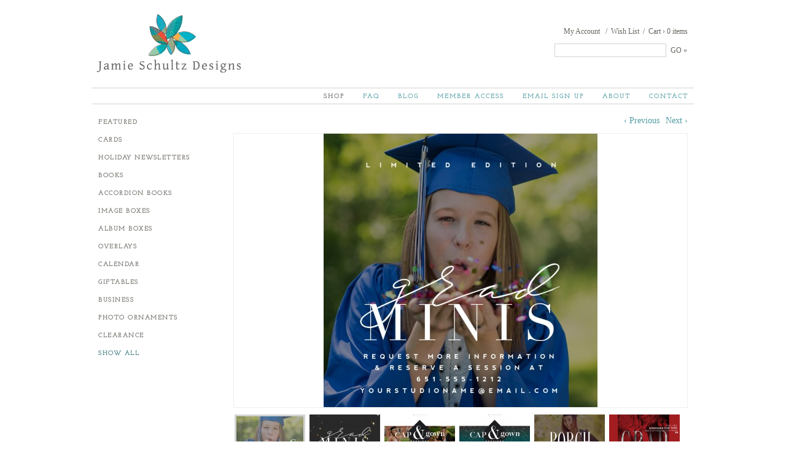

--- FILE ---
content_type: text/html; charset=utf-8
request_url: https://jamieschultzdesigns.com/estore/all/cap-gown-marketing-boards
body_size: 14834
content:
<!DOCTYPE HTML>
<html lang="en" xmlns:fb="http://ogp.me/ns/fb#">
<head>
		<meta name="viewport" content="width=device-width, initial-scale=1.0" />
	<meta http-equiv="X-UA-Compatible" content="IE=edge,chrome=1" />
	<meta http-equiv="Content-Type" content="text/html; charset=UTF-8" />
   	<meta name="robots" content="index, follow" />
	<title>Jamie Schultz Designs | Cap & Gown Marketing Boards</title>	<meta name="description" content="When it's safe to do so, the Class of 2020 will be anxious to have their time to shine! What better way to celebrate this resilient class than with an individualized photo session of them in their cap and gown?! " />	<link href="https://jamieschultzdesigns.com/_uploads/estore_images/popShare/Th10bdca847de.jpg" rel="image_src" />		<link rel="canonical" href="https://jamieschultzdesigns.com/estore/all/cap-gown-marketing-boards" />	<meta property="og:url" content="https://jamieschultzdesigns.com/estore/all/cap-gown-marketing-boards" />
	<meta property="og:type" content="website" />
	<meta property="og:title" content="Cap & Gown Marketing Boards" />
	<meta property="og:description" content="When it's safe to do so, the Class of 2020 will be anxious to have their time to shine! What better way to celebrate this resilient class than with an individualized photo session of them in their cap and gown?! " />
			<meta property="og:image" content="https://jamieschultzdesigns.com/_uploads/estore_images/popShare/Th10bdca847de.jpg" />
		<meta property="og:image:width" content="448" />
		<meta property="og:image:height" content="448" />
	<link rel="preconnect" href="https://fonts.googleapis.com" /><link rel="preconnect" href="https://fonts.gstatic.com" crossorigin><link rel="preload" as="style" href="//fonts.googleapis.com/css?family=Cabin|Josefin+Sans|Josefin+Slab&display=swap" /><link type="text/css" rel="stylesheet" href="//fonts.googleapis.com/css?family=Cabin|Josefin+Sans|Josefin+Slab&display=swap" />	<link rel="icon" sizes="32x32" href="/favicons/favicon-32.png">
	<link rel="icon" sizes="48x48" href="/favicons/favicon-48.png">
	<link rel="apple-touch-icon" sizes="57x57" href="/favicons/favicon-57.png">
	<link rel="apple-touch-icon" sizes="114x114" href="/favicons/favicon-114.png">
	<link rel="apple-touch-icon" sizes="120x120" href="/favicons/favicon-120.png">
	<link rel="apple-touch-icon" sizes="152x152" href="/favicons/favicon-152.png">
	<meta name="msapplication-TileColor" content="#FFFFFF">
	<meta name="msapplication-TileImage" content="/favicons/favicon-144.png">
	   	<!--header standard css-->
	<link href="/fileloader_css-head_1722531260_11.css" rel="stylesheet" type="text/css" />
   		   	   <!--header standard javascript-->
   	<script type="text/javascript">
		var adminPanel=0;
		//live or dev site
		var liveSite=1;
		//set variables for video size
		var vWidthSD=800;
		var vHeightSD=600;
		var vWidthHD=1200;
		var vHeightHD=675;
      var noPgUpdateDef=1;
      //browser type
      //2-13-24 - Safari on iPad does NOT indicate a tablet device
      //https://stackoverflow.com/questions/25241932/detect-if-the-user-is-navigating-through-the-safari-mobile-browser-on-iphone
      //https://forums.developer.apple.com/forums/thread/119186?page=2
		var mobileSafari = !!navigator.userAgent.match(/Version\/[\d\.]+.*Safari/) && "ontouchend" in document?1:0; //need to set this first for possible iPad detection below
		var isSafari=0;
		var isFirefox=0;
		var isChrome=1;
		var isIE=0;
		var isIE6=0;
		var isIE7=0;
		var isIE8=0;
		var isltIE8=0;
		var isIE9=0;
		var isltIE9=0;
		var isgtIE9=0;
		var isEdge=0;
		//device type
		var appleDevice=0;
		var mobileDevice=0;
		var tabletDevice=appleDevice&&mobileSafari&&!mobileDevice?1:0;
		var mobileOrTabletDevice=tabletDevice||mobileDevice||mobileSafari?1:0; 
					</script>
		<script type="text/javascript" src="/fileloader_js-head_1722531226_1.js"></script>   	   <!--header page conditional css and javascript-->
		<script type="text/javascript">
		//variable to indicate to included javascripts that the standard header JS variables are available and set (shared.js sees this - added set footer)
		var headerJSloaded=1; 
		//reset javascript page navigation/hash elements
		var hashVal=0; var openItem=0; var openItemSub=0; var openItemNeverClose=0; var alwaysSkipGoPage=0; var pauseAnims=0; var fadeImgCt=0; var calloutCt=0; var qlCount=0;
		//variables to control possible autoscroll requests
		var initAutoScrollTarget=""; //autoscroll target ID - set default if sitewide scroll is required in master prefs
		var initAutoScrollThreshold=.5; //proportional distance from window top beyond which auto scroll is triggered
		var initAutoScrollMobileOnly=1; //whether or not only mobile sites use the autoscroll
		//variable used to determine slide pause for dynamically loaded galleries
		var gSlidePause=6;
		//variable to indicate Cufon use
		var cufonUsed=typeof Cufon!='undefined'?1:0;
		//variable to indicate jScrollPane use
		var jScrollPaneUsed=0;
		//reload this page if account login happens here (per-page checkbox in page setup control panel OR globally set in _setup.php)
		var loginReload=0;
		//whether or not we want user account overlays to always require https on this site
		var acctHttps=0;
		//whether or not a user is currently logged in
		var acctActive=0;
		//whether or not online transactions involve user accounts
		var txnUsrAccts=1;
		//whether or not online transactions user accounts are setup after checkout is complete - 1-3-24 DBH
		var txnUsrAcctsPostPurchase=0;
		//whether or not online transactions involving user accounts should be checked for duplicate purchases
		var txnUsrDupCheck=1;
		//https page
		var httpsPg=1;
		//record current URL and area
		var curHost="jamieschultzdesigns.com";
		var curURL="https://jamieschultzdesigns.com/estore/all/cap-gown-marketing-boards";
		var curURLNoVars="https://jamieschultzdesigns.com/estore/all/cap-gown-marketing-boards";
		var curArea="estore";
		var curPage="estore";
		var isHomepage=0;
		var isFormPg=0;
		var responsiveSite=0;
			</script>
		<!-- Global site tag (gtag.js) - Google Analytics -->
    <script async src="https://www.googletagmanager.com/gtag/js?id=UA-4611597-22"></script>
    <script>
      window.dataLayer = window.dataLayer || [];
      function gtag(){dataLayer.push(arguments);}
      gtag('js', new Date());
      gtag('config', 'UA-4611597-22');
    </script>


</head>
<body class="page_estore area_estore">
	   <a id="top"></a>
    <noscript><div id="jsWarnDiv" style="text-align:center;">PLEASE NOTE: You must <a href="http://enable-javascript.com" target="_blank">enable JavaScript</a> to view all of the content on this site.</div></noscript>
    <script>var disablePageFade=1;</script>   <!--hidden div to adjust form completion autoscroll target-->
	<div id="pFormScrollTopMargin"></div>
    <!--hidden div for overlay top placement-->
	<div id="overlay-top-margin"></div>
    <!--END STANDARD HEADER-->
    
    <!--begin page content-->
<div id="page">
	<div id="header">
    	<!--header graphics & links-->
                <img src="/_images/site/header_logo2.png" id="header-logo" class="handCursor mouseTogOpacity" width="240" height="100" onclick="top.location='/';" alt="Jamie Schultz Designs" />
                <!--account and cart access-->
        <div id="header-utility-nav">
			<div id="acct-cart">
            	<span class="acctDivider">/</span><a href="javascript:showPopDiv('ac','','acct','wishList');" id="shopAcctWishlistLink">Wish List</a><span class="acctDivider">/</span><a href="/estore-cart" id="shopAcctCartLink">Cart<span id="shopAcctCartCt" 
               class="cart-item-ct"> <span id="shopAcctCartCtDivider">&#x203a;</span> 0<span class="shopAcctCartCtSuffix"> items</span></span></a>
                <div style="clear:both;"></div>
            </div>
                      	<div id="acct-access"><a href="javascript:showPopDiv('ac','','acct','overview');">My Account</a></div>
                        <div id="header-search">
                <form action="/search" name="searchForm" id="searchForm" method="post" style="margin:0px;padding:0px;" onsubmit="return runSearch();">
                    <input type="hidden" name="stDef" id="stDef" value="" />
                    <input type="text" name="st" id="st" value="" onfocus="$(this).val('').css({'color':'#000','fontStyle':'normal'});" /><a 
                    href="javascript:runSearch();" id="stRunSearch">GO &#x00bb;</a>
                </form>
                <div style="clear:both;"></div>
            </div>
                        <div style="clear:both;"></div>
        </div>
                <!--top nav-->
        <div id="header-nav">
            
<ul id="sf-menu-top" class="sf-menu"><li class="nav_id_6 contact_6 topnav_li topnav_contact" id="topnav_contact"><a class="nav_id_6 contact_6 topnav_a" id="topnav_a_contact" href="/contact" target="_self">Contact</a></li><li class="navDivider"></li><li class="nav_id_8 about_8 topnav_li topnav_about" id="topnav_about"><a class="nav_id_8 about_8 topnav_a" id="topnav_a_about" href="/about" target="_self">About</a></li><li class="navDivider"></li><li class="nav_id_5 subscription_5 topnav_li topnav_subscription" id="topnav_subscription"><a class="nav_id_5 subscription_5 topnav_a" id="topnav_a_subscription" href="javascript:eSubscribe('newsletter','Subscribe To Our Special Offers',0,0,260);" target="_self">Email Sign Up</a></li><li class="navDivider"></li><li class="nav_id_7 member-access_7 topnav_li topnav_member-access" id="topnav_member-access"><a class="nav_id_7 member-access_7 topnav_a" id="topnav_a_member-access" href="/member-access" target="_self">Member Access</a></li><li class="navDivider"></li><li class="nav_id_4 blog_4 topnav_li topnav_blog" id="topnav_blog"><a class="nav_id_4 blog_4 topnav_a" id="topnav_a_blog" href="/blog" target="_self">Blog</a></li><li class="navDivider"></li><li class="nav_id_3 faqs_3 topnav_li topnav_faqs" id="topnav_faqs"><a class="nav_id_3 faqs_3 topnav_a" id="topnav_a_faqs" href="/faqs" target="_self">FAQ</a></li><li class="navDivider"></li><li class="nav_id_2 estore_2 topnav_li topnav_estore liveNav" id="topnav_estore"><a class="nav_id_2 estore_2 topnav_a liveNav" id="topnav_a_estore" href="/estore" target="_self">Shop</a></li></ul><script>$("#topnav_estore").addClass("liveNav");
</script>        </div>
            </div>
	<div id="content" class="pg-estore">
	     	
    <div id="content-sidebar-left"><div id="shopCatsDiv">
	<div id="shopCatsDivContent">
						<div class="shopCatsItems"><a href="/estore/featured" id="catTitlefeatured" class="">Featured</a><div id="shopCatsDivider"></div><a href="/estore/cards" id="catTitle1" class="shopCatItem">Cards</a><a href="/estore/holiday-newsletters" id="catTitle2" class="shopCatItem">Holiday Newsletters</a><a href="/estore/books" id="catTitle3" class="shopCatItem">Books</a><a href="/estore/accordion-books" id="catTitle4" class="shopCatItem">Accordion Books</a><a href="/estore/image-boxes" id="catTitle5" class="shopCatItem">Image Boxes</a><a href="/estore/album-boxes" id="catTitle6" class="shopCatItem">Album Boxes</a><a href="/estore/overlays" id="catTitle7" class="shopCatItem">Overlays</a><a href="/estore/calendar" id="catTitle8" class="shopCatItem">Calendar</a><a href="/estore/giftables" id="catTitle9" class="shopCatItem">Giftables</a><a href="/estore/business" id="catTitle10" class="shopCatItem">Business</a><a href="/estore/photo-ornaments" id="catTitle11" class="shopCatItem">Photo Ornaments</a><div id="shopCatsDivider"></div><a href="/estore/split" id="catTitlesplit" class=""></a><a href="/estore/clearance" id="catTitleclearance" class="">Clearance</a><a href="/estore/all" id="catTitleall" class=" shopCatItemLive">Show All</a>      </div>    </div>
</div>
<script type="text/javascript">
	$("#shopCatsDivContent").click(function(event){event.stopPropagation();});
	</script>
</div>        <div id="content-main-right">
		    	<!--end header include--><div id="shopContentAndCats">
	    <div id="shopContent">
                    <!--setup product specific enclosing container-->
            <div id="shopPopDetails902">
                <!--setup hidden data containers for this item - NOTE that most of these are used for offsite checkout form submission - for onsite checkout, non-user editable item values will be retrieved in the cart script -->
                <input type="hidden" name="item_id" id="item_id" value="902" />
                <input type="hidden" name="item_num" id="item_num" value="1588356174" />
                <input type="hidden" name="item_price" id="item_price" value="8" />
                <input type="hidden" name="item_title" id="item_title" value="Cap &amp; Gown Marketing Boards" />
                <input type="hidden" name="item_catTitle" id="item_catTitle" value="" />
                <input type="hidden" name="item_catID" id="item_catID" value="" />
                <input type="hidden" name="item_weight" id="item_weight" value="0" />
                <input type="hidden" name="item_freeShip" id="item_freeShip" value="0" />
                <input type="hidden" name="item_pickupOnly" id="item_pickupOnly" value="0" />
                <input type="hidden" name="item_addlOptsTitle" id="item_addlOptsTitle" value="" />
                <input type="hidden" name="item_multiOpt" id="item_multiOpt" value="0" />
                                <script type="text/javascript">
						var detailItemNum="1588356174";
                 	var detailItemAjax=0;
                </script>
                <div id="shopPopContainer">                
                <div id="shopPopTopElements"><div id="shopPopPrevNext"><a href="/estore/" id="shopPopBackToShopLink">&#x00ab; Back to Shop</a><a href="/estore/all/off-to-college-marketing-boards">&#x2039; Previous</a><a href="/estore/all/digital-invites-car-parade">Next &#x203a;</a></div>                </div>
                
                <div id="shopPopImgTextElements"><!--cavcom added-->
                    <div id="shopPopImgElements">
						     <div id="galleryPageDiv">
					<div style="position:relative;">
				                
               <div id="galleryDescriptionContainer"></div>
               
               <div id="gallerySlideshow" style="width:740px;height:450px;">
                    
                                    <!--<div id="gal_content1" class="galleryImgContainer" style="position:absolute;display:none;top:0px;left:0px;width:px;height:px;">-->
                  <div id="gal_content1" class="galleryImgContainer">
                     <div id="gal_imgBkgd1" class="galleryImgBkgd" style="border:0px solid #e9e9e9;padding:0px;">
                           <img id="gal_img1" class="galleryImgTag" src="/_images/shared/spacer.gif" alt="Gallery Image 1" />
                           <div id="gal_overlay1" class="galleryOverlay">
                              <div id="gal_txt1" class="galleryOverlayText"></div>
                           </div>
                     </div>
                  </div>
                                    <!--<div id="gal_content2" class="galleryImgContainer" style="position:absolute;display:none;top:0px;left:0px;width:px;height:px;">-->
                  <div id="gal_content2" class="galleryImgContainer">
                     <div id="gal_imgBkgd2" class="galleryImgBkgd" style="border:0px solid #e9e9e9;padding:0px;">
                           <img id="gal_img2" class="galleryImgTag" src="/_images/shared/spacer.gif" alt="Gallery Image 2" />
                           <div id="gal_overlay2" class="galleryOverlay">
                              <div id="gal_txt2" class="galleryOverlayText"></div>
                           </div>
                     </div>
                  </div>
                  
                  <!--JSD-->
                  <div id="galleryImgVideoDiv" class="galleryImgContainer" style="display:none;">
                    	<video id="galleryImgVideoDiv_video" style="width:100%;height:auto;position:relative;" controls loop><!--autoplay-->
                        <source id="galleryImgVideoDiv_source" src="" type="video/mp4">
                     </video>
                  </div>
                    
                  <div id="gal_controls" class="galleryControls">
                     <img id="gal_prev" src="/_images/shared/_playback/rewind.png" style="display:inline;" onclick="updateGalleryDisp(1,'back',1);" 
                     onmouseover="galleryPaused=1;$(this).stop().animate({opacity:.7},300,'easeOutQuad');" onmouseout="galleryPaused=0;$(this).stop().animate({opacity:1},300,'easeOutQuad');" class="handCursor" />&nbsp;&nbsp;<img 
                     id="gal_pp" src="/_images/shared/_playback/pause.png" style="display:inline;" onclick="toggleAutoplay();" 
                     onmouseover="galleryPaused=1;$(this).stop().animate({opacity:.7},300,'easeOutQuad');" onmouseout="galleryPaused=0;$(this).stop().animate({opacity:1},300,'easeOutQuad');" class="handCursor" />&nbsp;&nbsp;<img 
                     id="gal_next" src="/_images/shared/_playback/ff.png" style="display:inline;" onclick="updateGalleryDisp(1,'next',1);" 
                     onmouseover="galleryPaused=1;$(this).stop().animate({opacity:.7},300,'easeOutQuad');" onmouseout="galleryPaused=0;$(this).stop().animate({opacity:1},300,'easeOutQuad');" class="handCursor" />
                     <div style="text-align:center;"><a href="#" id="galleryShowAsOverlay" class="borderRound">Show as Overlay</a></div>
                     <div class="galleryControlsPinterest"><a href="#" onclick="" id="galleryPinBtn" target="_blank"><img src="/_images/shared/_socialNetwork/pin_btn_trans.png" class="mouseTogOpacity" /></a></div>                  </div>
                    
                  <div id="slideLoadingDiv">
                     <div><img src="/_images/shared/_loading/circle-arrows.gif" /></div>
                  </div>
                    
               </div><!--/gallerySlideshow-->
				
				                
            <div id="galleryThumbsDiv">
					
                  <div id="thumbDiv1" class="galleryThumb" style="width:115px;height:86px;">
                     <div style="position:relative;" class="handCursor" onclick="updateGalleryDisp(1,1,1,1);">
                        <img src="" id="thumbImg1" width="115" height="86" border="0" alt="gallery image 1" style="display:none;" /><div id="thumbBorder1" 
                        style="position:absolute;top:0px;left:0px;width:109px;height:80px;border:3px solid #d3d3d3;display:none;"></div>
                     </div>
                  </div>
                  <script type="text/javascript">
                     $("#thumbDiv1").on("mouseenter",function(){galleryPaused=1;if(galleryImgLive!=1){$("#thumbBorder1").stop().fadeTo(250,1);$("#thumbImg1").stop().fadeTo(250,.75);}});
                     $("#thumbDiv1").on("mouseleave",function(){galleryPaused=0;if(galleryImgLive!=1){$("#thumbBorder1").stop().fadeTo(250,0);$("#thumbImg1").stop().fadeTo(250,1);}});
                     
                     $("#thumbBorder1").css({'display':'block','opacity':0});
                     $("#thumbImg1").one("load",function(){$(this).fadeIn(250);}) //Set something to run when it finishes loading - using .one() ensures the load event will only be triggered ONCE
                     .attr("src","/_uploads/estore_images/galPgThumb/Th10bdca847de.jpg") //Set the source so it begins fetching
                     .each(function(){if(this.complete){$(this).triggerHandler("load");}}); //Cache fix for browsers that dont trigger .load() - using .triggerHandler() so the event does NOT bubble up the DOM
                  </script><input type="hidden" name="imgData1" id="imgData1" 
                  value="/_uploads/estore_images/monitor/Th10bdca847de.jpg|446|446||145|0|145|0|" />

                  <div id="thumbDiv2" class="galleryThumb" style="width:115px;height:86px;">
                     <div style="position:relative;" class="handCursor" onclick="updateGalleryDisp(1,2,1,1);">
                        <img src="" id="thumbImg2" width="115" height="86" border="0" alt="gallery image 2" style="display:none;" /><div id="thumbBorder2" 
                        style="position:absolute;top:0px;left:0px;width:109px;height:80px;border:3px solid #d3d3d3;display:none;"></div>
                     </div>
                  </div>
                  <script type="text/javascript">
                     $("#thumbDiv2").on("mouseenter",function(){galleryPaused=1;if(galleryImgLive!=2){$("#thumbBorder2").stop().fadeTo(250,1);$("#thumbImg2").stop().fadeTo(250,.75);}});
                     $("#thumbDiv2").on("mouseleave",function(){galleryPaused=0;if(galleryImgLive!=2){$("#thumbBorder2").stop().fadeTo(250,0);$("#thumbImg2").stop().fadeTo(250,1);}});
                     
                     $("#thumbBorder2").css({'display':'block','opacity':0});
                     $("#thumbImg2").one("load",function(){$(this).fadeIn(250);}) //Set something to run when it finishes loading - using .one() ensures the load event will only be triggered ONCE
                     .attr("src","/_uploads/estore_images/galPgThumb/Th1A.jpg") //Set the source so it begins fetching
                     .each(function(){if(this.complete){$(this).triggerHandler("load");}}); //Cache fix for browsers that dont trigger .load() - using .triggerHandler() so the event does NOT bubble up the DOM
                  </script><input type="hidden" name="imgData2" id="imgData2" 
                  value="/_uploads/estore_images/monitor/Th1A.jpg|446|446||145|0|145|0|" />

                  <div id="thumbDiv3" class="galleryThumb" style="width:115px;height:86px;">
                     <div style="position:relative;" class="handCursor" onclick="updateGalleryDisp(1,3,1,1);">
                        <img src="" id="thumbImg3" width="115" height="86" border="0" alt="gallery image 3" style="display:none;" /><div id="thumbBorder3" 
                        style="position:absolute;top:0px;left:0px;width:109px;height:80px;border:3px solid #d3d3d3;display:none;"></div>
                     </div>
                  </div>
                  <script type="text/javascript">
                     $("#thumbDiv3").on("mouseenter",function(){galleryPaused=1;if(galleryImgLive!=3){$("#thumbBorder3").stop().fadeTo(250,1);$("#thumbImg3").stop().fadeTo(250,.75);}});
                     $("#thumbDiv3").on("mouseleave",function(){galleryPaused=0;if(galleryImgLive!=3){$("#thumbBorder3").stop().fadeTo(250,0);$("#thumbImg3").stop().fadeTo(250,1);}});
                     
                     $("#thumbBorder3").css({'display':'block','opacity':0});
                     $("#thumbImg3").one("load",function(){$(this).fadeIn(250);}) //Set something to run when it finishes loading - using .one() ensures the load event will only be triggered ONCE
                     .attr("src","/_uploads/estore_images/galPgThumb/Th20fc03f505d.jpg") //Set the source so it begins fetching
                     .each(function(){if(this.complete){$(this).triggerHandler("load");}}); //Cache fix for browsers that dont trigger .load() - using .triggerHandler() so the event does NOT bubble up the DOM
                  </script><input type="hidden" name="imgData3" id="imgData3" 
                  value="/_uploads/estore_images/monitor/Th20fc03f505d.jpg|446|446||145|0|145|0|" />

                  <div id="thumbDiv4" class="galleryThumb" style="width:115px;height:86px;">
                     <div style="position:relative;" class="handCursor" onclick="updateGalleryDisp(1,4,1,1);">
                        <img src="" id="thumbImg4" width="115" height="86" border="0" alt="gallery image 4" style="display:none;" /><div id="thumbBorder4" 
                        style="position:absolute;top:0px;left:0px;width:109px;height:80px;border:3px solid #d3d3d3;display:none;"></div>
                     </div>
                  </div>
                  <script type="text/javascript">
                     $("#thumbDiv4").on("mouseenter",function(){galleryPaused=1;if(galleryImgLive!=4){$("#thumbBorder4").stop().fadeTo(250,1);$("#thumbImg4").stop().fadeTo(250,.75);}});
                     $("#thumbDiv4").on("mouseleave",function(){galleryPaused=0;if(galleryImgLive!=4){$("#thumbBorder4").stop().fadeTo(250,0);$("#thumbImg4").stop().fadeTo(250,1);}});
                     
                     $("#thumbBorder4").css({'display':'block','opacity':0});
                     $("#thumbImg4").one("load",function(){$(this).fadeIn(250);}) //Set something to run when it finishes loading - using .one() ensures the load event will only be triggered ONCE
                     .attr("src","/_uploads/estore_images/galPgThumb/Th2A.jpg") //Set the source so it begins fetching
                     .each(function(){if(this.complete){$(this).triggerHandler("load");}}); //Cache fix for browsers that dont trigger .load() - using .triggerHandler() so the event does NOT bubble up the DOM
                  </script><input type="hidden" name="imgData4" id="imgData4" 
                  value="/_uploads/estore_images/monitor/Th2A.jpg|446|446||145|0|145|0|" />

                  <div id="thumbDiv5" class="galleryThumb" style="width:115px;height:86px;">
                     <div style="position:relative;" class="handCursor" onclick="updateGalleryDisp(1,5,1,1);">
                        <img src="" id="thumbImg5" width="115" height="86" border="0" alt="gallery image 5" style="display:none;" /><div id="thumbBorder5" 
                        style="position:absolute;top:0px;left:0px;width:109px;height:80px;border:3px solid #d3d3d3;display:none;"></div>
                     </div>
                  </div>
                  <script type="text/javascript">
                     $("#thumbDiv5").on("mouseenter",function(){galleryPaused=1;if(galleryImgLive!=5){$("#thumbBorder5").stop().fadeTo(250,1);$("#thumbImg5").stop().fadeTo(250,.75);}});
                     $("#thumbDiv5").on("mouseleave",function(){galleryPaused=0;if(galleryImgLive!=5){$("#thumbBorder5").stop().fadeTo(250,0);$("#thumbImg5").stop().fadeTo(250,1);}});
                     
                     $("#thumbBorder5").css({'display':'block','opacity':0});
                     $("#thumbImg5").one("load",function(){$(this).fadeIn(250);}) //Set something to run when it finishes loading - using .one() ensures the load event will only be triggered ONCE
                     .attr("src","/_uploads/estore_images/galPgThumb/Th3d1f5b06187.jpg") //Set the source so it begins fetching
                     .each(function(){if(this.complete){$(this).triggerHandler("load");}}); //Cache fix for browsers that dont trigger .load() - using .triggerHandler() so the event does NOT bubble up the DOM
                  </script><input type="hidden" name="imgData5" id="imgData5" 
                  value="/_uploads/estore_images/monitor/Th3d1f5b06187.jpg|446|446||145|0|145|0|" />

                  <div id="thumbDiv6" class="galleryThumbEnd" style="width:115px;height:86px;">
                     <div style="position:relative;" class="handCursor" onclick="updateGalleryDisp(1,6,1,1);">
                        <img src="" id="thumbImg6" width="115" height="86" border="0" alt="gallery image 6" style="display:none;" /><div id="thumbBorder6" 
                        style="position:absolute;top:0px;left:0px;width:109px;height:80px;border:3px solid #d3d3d3;display:none;"></div>
                     </div>
                  </div>
                  <script type="text/javascript">
                     $("#thumbDiv6").on("mouseenter",function(){galleryPaused=1;if(galleryImgLive!=6){$("#thumbBorder6").stop().fadeTo(250,1);$("#thumbImg6").stop().fadeTo(250,.75);}});
                     $("#thumbDiv6").on("mouseleave",function(){galleryPaused=0;if(galleryImgLive!=6){$("#thumbBorder6").stop().fadeTo(250,0);$("#thumbImg6").stop().fadeTo(250,1);}});
                     
                     $("#thumbBorder6").css({'display':'block','opacity':0});
                     $("#thumbImg6").one("load",function(){$(this).fadeIn(250);}) //Set something to run when it finishes loading - using .one() ensures the load event will only be triggered ONCE
                     .attr("src","/_uploads/estore_images/galPgThumb/Th4e7b790060a.jpg") //Set the source so it begins fetching
                     .each(function(){if(this.complete){$(this).triggerHandler("load");}}); //Cache fix for browsers that dont trigger .load() - using .triggerHandler() so the event does NOT bubble up the DOM
                  </script><input type="hidden" name="imgData6" id="imgData6" 
                  value="/_uploads/estore_images/monitor/Th4e7b790060a.jpg|446|446||145|0|145|0|" />
<div style="clear:both;"></div><script type="text/javascript">var galleryImgCt=6; //total available images for the current gallery</script>				</div>
                
            <div id="galUpdatingDiv" class="updatingOverlay">
               <img src="/_images/shared/_loading/circle-arrows.gif" border="0" /><h3>Loading Collection</h3>
            </div> 
                
			</div>
			
			<script language="JavaScript" type="text/javascript">
			
			var galDisplayRatio=0.60810810810811;
			var galTable='_estore_items';
			var galDispType='onpage';
			var galCollections=[902];
			var galOpenIndex=0;
			var galMaxIndex=0;
			//var galleryImgCt=0; //total available images for the gallery - will be set when a new gallery is loaded
			var galleryInit=0; //variable indicating that the first initializing runthrough has been done
			var galleryInt=0; //display interval for project image display
			var slideLoadCkInt=0; //timeout variable for slide loading timing check
			var galleryImgLive=0; //currently visible image 
			var galleryPaused=0; //toggle whether or not the auto play is paused or playing
			var galleryImgTog=0; //current display image div - 1 or 2
			var galleryWait=6000; //time to linger on a project image
			var galleryDissolve=800;//length of image dissolve
			var galleryNoLoop=0;//whether or not to stop the gallery auto play from looping once reaching the end of the thumbnails
        
			function loadNewGallery(step,id,data){ //alert('loadNewGallery='+step+','+id);
				if(galDispType=='onpage'){clearInterval(galleryInt);}
				//$("#statusmsg").val("loadNewGallery: "+step+','+id+','+data+"\n"+$("#statusmsg").val());
				//javascript:top.lg(1,'_gallery_uploads');
				switch(step){
					case 'next':
						newIndex=galOpenIndex+1>galMaxIndex?0:galOpenIndex+1;
						loadNewGallery(1,galCollections[newIndex]);
					break;
					case 'prev':
						newIndex=galOpenIndex-1<0?galMaxIndex:galOpenIndex-1;
						loadNewGallery(1,galCollections[newIndex]);
					break;
					case 1:
                  $("#galUpdatingDiv").stop().css({'display':'block','opacity':0}).fadeTo(250,.90,function(){});
						//set the open index
						for(i=0;i<galCollections.length;i++){
							if(galCollections[i]==id){galOpenIndex=i;break;}
						}
						//DONT update the URL on the first time through - this causes a double load since the onload hash eval will attempt to reload the gallery indicated in the URL
						if(galleryInit!=0){goPage(curURL+'#gl.'+galCollections[galOpenIndex]);} 
						//$("#galUpdatingDiv").fadeIn(250,function(){ //MUST USE THIS (OR WRITE NEW CODE) IF USING AN OVERLAY STYLE DEFAULT GALLERY SETUP
						$("#gallerySlideshow").fadeOut(200,function(){ //THIS WONT WORK IF WE HAVE AN OVERLAY STYLE DEFAULT GALLERY SETUP!
							toggleSlideLoadAlert('loading'); //update the gallery loading anim timeout
						    //additional setup for onpage display
							if(galDispType=='onpage'){
								galleryImgLive=0;
								galleryImgTog=0
								$("#gal_content1").css({display:'none'});
								$("#gal_content2").css({display:'none'});
								$("#gallerySlideshow").css({display:'block',opacity:1}); //now that gal_content divs are all invisible, make the slideshow container div visible again
								//update the description for the loading gallery
								$("#galleryDescriptionContainer").html('');
								if($("#galDesc"+id).length>0 && $("#galDesc"+id).val()!=""){$("#galleryDescriptionContainer").html('<div id="galleryDescription">'+$("#galDesc"+id).val()+'</div>');}
							}
							//setup new gallery content
							$.get("/content/pages/gallery.php?id="+id+"&tbl="+galTable,{},function(html){loadNewGallery(2,id,html);});
						});
					break;
					case 2:
						$("#galleryThumbsDiv").html(data);
						$("#galUpdatingDiv").fadeOut(250,0);//use fadeOut here so the updatingDiv layer is not left invisibly blocking cursor access to the images behind it
						toggleSlideLoadAlert('remove'); //take down loading anim if needed
						loadNewGallery(3,id);
					break;
					case 3:
						if($("#gallerySelect").length>0){$("#gallerySelect").val(galCollections[galOpenIndex]);}
						//additional setup for onpage display
						if(galDispType=='onpage'){
							$("#galleryShowAsOverlay").attr('href',"javascript:top.lg("+id+",'"+galTable+"');");
							toggleSlideLoadAlert('loading');
							galleryInit=0;//reset gallery init so controls will show again over newly loaded gallery images
							updateGalleryDisp(1,1,1); //force new gallery to load, even if gallery play is paused
						}
					break;
				}
			}
			
			function toggleSlideLoadAlert(act){//alert('remove loading act='+act); //$("#statusmsg").val('loadNewGallery: '+step+','+id+','+data);//alert('toggleSlideLoadAlert, galleryImgLoading='+galleryImgLoading+',galleryImgLive='+galleryImgLive);
				clearTimeout(slideLoadCkInt);
				if(act=='loading'){
					slideLoadCkInt=setTimeout(toggleSlideLoadAlert,300);
				}else if(act=='remove'){
					$("#slideLoadingDiv").stop().fadeTo(150,0);
				}else{
					//$("#slideLoadingDiv").stop().css({display:'block',opacity:0}).fadeTo(300,.80,function(){});
					$("#slideLoadingDiv").stop().css({'display':'block'}).fadeTo(300,.8);
				}
			}
			
			function updateGalleryDisp(step,newDisp,force,scrollToTop){ //alert('updateGalleryDisp, step='+step+',newDisp='+newDisp+',force='+force+', scrollToTop='+scrollToTop);
				if(typeof step=='undefined' || step==0){step=1;} //for some reason, step==0 even when no parameters are passed
				if(typeof newDisp=='undefined'){newDisp='next';}
				if(scrollToTop==1){ //alert($('body').scrollTop()+','+$('#galleryPageDiv').offset().top)
					//### NOTE! ### - this $.scrollTo call REQUIRES /_js/jquery/jquery.scrollTo-1.4.2-min.js TO BE INCLUDED IN THE HEADER! ###
					if($('body').scrollTop()>$('#galleryPageDiv').offset().top){$.scrollTo($('#galleryPageDiv'),400,{easing:'easeInOutQuad'});} 
				}
				//$("#statusmsg").val("updateGalleryDisp: "+step+','+newDisp+','+force+"\n"+$("#statusmsg").val());
				switch(step){
					case 1:
						//dont continue if this image is already showing
						if((/*galleryImgLive==newDisp || */galleryPaused==1 || pauseAnims==1) && force!=1){return;}
                  //JSD MOD to stop looping 
						if(newDisp=='next' && force!=1 && galleryImgLive>=galleryImgCt && galleryNoLoop==1){
							clearInterval(galleryInt);
							$("#gal_pp").attr('src','/_images/shared/_playback/play.'+(isltIE9?'gif':'png'));
							return;
						}
						//first save the galleryImgLive value for fade down (if it has value yet)
						oldDisp=galleryImgLive;
						//set the galleryImgLive image according to provided newDisp value - update the galleryImgLive if needed to accomodate looping
						switch(newDisp){
							case 'back': if(galleryImgLive<=1){galleryImgLive=galleryImgCt;}else{galleryImgLive--;} break;
							case 'next': if(galleryImgLive>=galleryImgCt){galleryImgLive=1;}else{galleryImgLive++;} break;
							default: galleryImgLive=newDisp; break;
						}
						//exit if the image we've landed on is already displaying
						if(galleryImgLive==oldDisp){return;}
						//no more returns, so safe to kill the interval now
						clearInterval(galleryInt);
						//update the slide loading anim timeout
						toggleSlideLoadAlert('loading');
						//update the thumbnails
						if(oldDisp!=0){$("#thumbBorder"+oldDisp).stop().fadeTo(250,0);$("#thumbImg"+oldDisp).stop().css({'display':'block'}).fadeTo(250,1);}
						//determine if we're working on first or second fade div
						galleryImgTog=(galleryImgTog==1?2:1);
						//load the new image into either the first or second disp image - once loaded, the image will call the next step here 
						galleryImgSrc=$("#imgData"+galleryImgLive).val().split('|')[0];
						//if the newImg is already loaded into the disp image, skip to step 2 (if the image is already loaded, then it wont automatically trigger the image onLoad function, hense the manual advance here)
						if($("#gal_img"+galleryImgTog).attr('src')==galleryImgSrc){updateGalleryDisp(2);return;}
						//otherwise begin the image load
						//$("#gal_img"+galleryImgTog).attr('src',galleryImgSrc);
						//load the new image - once it is loaded, the onload will be triggered and move to the next step
						$("#gal_imgBkgd"+galleryImgTog).css({margin:0});
						$("#gal_img"+galleryImgTog).one('load',function(){updateGalleryDisp(2);}) //Set something to run when it finishes loading - using .one() ensures the load event will only be triggered ONCE
						.attr('src',galleryImgSrc) //Set the source so it begins fetching
						.each(function(){if(this.complete){$(this).triggerHandler('load');}}); //Cache fix for browsers that don't trigger .load() - using .triggerHandler() so the event does NOT bubble up the DOM
					break;
					case 2: //alert('step2');
						//take down loading anim if needed
						toggleSlideLoadAlert('remove'); //take down loading anim if needed
						//update the thumbnails
						//if(oldDisp!=0){$("#thumbBorder"+oldDisp).fadeOut(250);$("#thumbImg"+oldDisp).stop().animate({opacity:1},250);}
						//$("#thumbBorder"+galleryImgLive).stop().css({display:'block',opacity:0}).fadeTo(250,1); $("#thumbImg"+galleryImgLive).stop().fadeTo(250,.8);
						$("#thumbBorder"+galleryImgLive).stop().css({'display':'block'}).fadeTo(250,1); $("#thumbImg"+galleryImgLive).stop().css({'display':'block'}).fadeTo(250,.75);
						//new image should be loaded, so fade it up, and fade the old image down - but first setup text content in the fadeup content
						imgData=$("#imgData"+galleryImgLive).val().split('|');
						galleryImgVideo=imgData[8]; //console.log('galleryImgVideo: '+galleryImgVideo);
						//alert('left:'+parseInt(imgData[1])+',bottom:'+parseInt(imgData[2]));
						//$("#gal_img"+galleryImgTog).css({bottom:parseInt(imgData[2]),left:parseInt(imgData[1])});
						//$("#gal_img"+galleryImgTog).css({marginTop:parseInt(imgData[2]),marginLeft:parseInt(imgData[1])});
						//$("#gal_content"+galleryImgTog).css({'left':parseInt(imgData[1]),'height':parseInt(imgData[5]),'top':parseInt(imgData[2])}).fadeIn(galleryDissolve);
						//$("#statusmsg").val("#gal_content"+galleryImgTog+" fade up for "+galleryDissolve+"\n"+$("#statusmsg").val());
						//$("#statusmsg").val("#gal_img"+galleryImgTog+" src="+$("#gal_img"+galleryImgTog).attr('src')+"\n"+$("#statusmsg").val());
						
						$("#gal_content"+galleryImgTog).stop().css({/*'height':parseInt(imgData[5]),*/'display':'block'}); //set display to block here so we can get element size
						
						//alert($("#gallerySlideshow").width()+','+$("#gal_img"+galleryImgTog).width()+' - '+$("#gallerySlideshow").height()+','+$("#gal_img"+galleryImgTog).height());
						marginW=Math.floor(($("#gallerySlideshow").width()-$("#gal_img"+galleryImgTog).width())/2);
						marginH=Math.floor(($("#gallerySlideshow").height()-$("#gal_img"+galleryImgTog).height())/2);
						
						//$("#gal_imgBkgd"+galleryImgTog).css({marginLeft:parseInt(imgData[4]),marginTop:parseInt(imgData[5]),marginRight:parseInt(imgData[6]),marginBottom:parseInt(imgData[7])/*,height:parseInt(imgData[5])*/});
						$("#gal_imgBkgd"+galleryImgTog).css({marginLeft:marginW,marginTop:marginH/*,marginRight:marginW,marginBottom:marginH,height:parseInt(imgData[5])*/});
						$("#gal_txt"+galleryImgTog).html(imgData[3]);
						$("#gal_overlay"+galleryImgTog).css({width:$("#gal_img"+galleryImgTog).width(),display:(imgData[3]?'block':'none')});
						
						$("#gal_content"+galleryImgTog).fadeTo(galleryDissolve,1);
						$("#gal_content"+(galleryImgTog==1?2:1)).stop().fadeTo(galleryDissolve,0);
                  //JSD - if the current gallery image is a video poster frame, make sure the gallery overlay controls are hidden
						if(galleryImgVideo){//console.log('galleryImgVideo: '+galleryImgVideo);
							$("#gal_controls").stop().css({'display':'none'});
                     $("#galleryImgVideoDiv_video")[0].oncanplaythrough = function(){$("#galleryImgVideoDiv_video")[0].play();}
							$("#galleryImgVideoDiv_source").attr('src',galleryImgVideo);
							$("#galleryImgVideoDiv_video").attr('poster',$("#gal_img"+galleryImgTog).attr('src'));
							$("#galleryImgVideoDiv_video")[0].load();
							hdMargin=($("#galleryImgVideoDiv").height()-($("#galleryImgVideoDiv").width()/16)*9)/2;
							$("#galleryImgVideoDiv_video").css('top',hdMargin);
							//$("#galleryImgVideoDiv").css('display','block');
							$("#galleryImgVideoDiv").stop().css({'opacity':1}).fadeIn(galleryDissolve);
						}else if($("#galleryImgVideoDiv").css('display')!='none'){
							$("#galleryImgVideoDiv").stop().fadeOut(galleryDissolve,function(){
								$("#galleryImgVideoDiv").css('display','none');
								$("#galleryImgVideoDiv_source").attr('src','');
							});
						}
						if(galleryInit==0){ galleryInit=1; //do any initialize step setup
														$("#gal_controls").stop().css({'display':'block'}).fadeTo(300,1,function(){$("#gal_controls").fadeTo(1600,0,'easeInQuad');}); //on init, fadeout the controls after showing them briefly with the first image fadeup
													}
						//add pinterest button image link
						pinPage=location.protocol+'//'+location.host+location.pathname;
						pinImgURL=imgData[0].indexOf('http')==-1?location.protocol+'//'+location.host+imgData[0]:imgData[0];
						pinURL="http://pinterest.com/pin/create/button/?url="+encodeURIComponent(pinPage)+"&media="+encodeURIComponent(pinImgURL)+"&description="+encodeURIComponent(imgData[3]);
						pinTrack="_gaq.push(['_trackEvent','outbound-article','http://pinterest.com']);";
						//alert('galleryPinBtn='+$("#galleryPinBtn"));//.attr('href'));
						$("#galleryPinBtn").attr({'href':pinURL,'onclick':pinTrack});
						//only startup the interval if the play button is visible and we're in the project overlay
						if($("#gal_pp").attr('src').indexOf('pause')!=-1){
							clearInterval(galleryInt);//this should already be cleared, just doing it again here to be safe
							galleryInt=setInterval(updateGalleryDisp,(galleryWait+galleryDissolve));
						}
					break;
				}
				return;
			}
			
			function toggleAutoplay(){
				//alert('toggle autoplay');	
				ppImg=$("#gal_pp").attr('src').split('/');
				ppImg=ppImg[ppImg.length-1];
				switch(ppImg){
					case 'pause.png':
					case 'pause.gif':
						clearInterval(galleryInt);
						$("#gal_pp").attr('src','/_images/shared/_playback/play.'+(isltIE9?'gif':'png'));
					break;
					case 'play.png':
					case 'play.gif':
						updateGalleryDisp(1,'next',1);
						$("#gal_pp").attr('src','/_images/shared/_playback/pause.'+(isltIE9?'gif':'png'));
					break;
				}
			}
			
			function adjustGalDispArea(){
				//alert($("#gallerySlideshow").width());
				//galDisplayRatio
				galHeight=parseInt($("#gallerySlideshow").width()*galDisplayRatio);
				//alert(galHeight);
				$("#gallerySlideshow").css('height',galHeight);
				$(".galleryImgContainer").css('max-height',galHeight);
				$(".galleryImgTag").css('max-height',galHeight);
			}
			adjustGalDispArea();
			if(mobileOrTabletDevice!=1){
				$(window).on("resize",function(){adjustGalDispArea();});
			}
			
			$(document).ready(function(){
			   				$("#gal_content1").css({'display':'block','opacity':0});
				$("#gal_content2").css({'display':'block','opacity':0});
									$("#gal_controls").css({'display':'block','opacity':0});
					$("#gallerySlideshow").on("mouseenter",function(){galleryPaused=1;$("#gal_controls").stop().css({'display':'block'}).fadeTo(250,1);});
					$("#gallerySlideshow").on("mouseleave",function(){galleryPaused=0;$("#gal_controls").stop().fadeTo(250,0);});
							});
			
			</script>
		   		</div> <!--/ galleryPageDiv -->
                       </div>
                    
                    <div id="shopPopTextElements">
                        <div id="shopPopTextLeft">
                            <h1 id="shopPopItemTitle">Cap &amp; Gown Marketing Boards</h1><div class="shopPopItemTitleNotes">Digital Download</div><div id="shopPopPrice"><span id="shopPopRegPrice"><span id="shopPopRegPricePrefix">Only</span>$<span class="shopPopPriceNumber">8</span></span></div><div id="shopPopDescription"><p>When it's safe to do so, the Class of 2020 will be anxious to have their time to shine! What better way to celebrate this resilient class than with an individualized photo session of them in their cap and gown?!&nbsp;</p>
<p>Includes:</p>
<ul>
<li>Four layered square .psd files&nbsp;</li>
<li>Two of the layered .psd files include a "no photo" option if you prefer to market your sessions without a photograph</li>
<li>Font list with links*</li>
</ul>
<p>*Some artwork was created by hand and cannot be altered.</p>
<p>Images shown in this collection provided by Kelly Klatt and Courtney Morehead</p></div>                        </div><div id="shopPopTextRight">
                            <input type="hidden" name="item_qty" id="item_qty" value="1" />            				<div id="shopPopCartNav">
                                 <!--<a href="javascript:void(0);" class="shopBtnDead" id="shopPopCartNavAdd">Account Required</a>-->
                                       <a href="javascript:void(0);" onclick="addToCart(902,'',0,0);" class="shopBtn1" id="shopPopCartNavAdd">Add To Cart<span id="shopPopCartNavAddArrows" class="shopBtnArrows"> &#x00bb;</span></a>
                     <a href="javascript:void(0);" class="shopBtnDead" id="shopPopCartNavAdding" style="display:none;">Updating<span class="hide320"> Cart</span></a>
                                    <!--<img src="/_images/estore/cart-pop.gif" width="92" height="25" alt="view cart" style="position:absolute;right:102px;" class="handCursor" onclick="top.location='/estore-cart';"
                  onmouseover="$(this).stop().animate({opacity:.7},150,'easeOutQuad');" onmouseout="$(this).stop().animate({opacity:1},150,'easeOutQuad');" />-->
                  <a href="/estore-cart" class="shopBtn3" id="shopPopCartNavViewCart">View Cart<span id="shopPopCartNavViewArrows" class="shopBtnArrows"> &#x203a;</span></a>
                           </div>
			<div id="shopPopAddedAlertContainer"><div class="shopPopAddedAlert" id="shopPopAddedAlert"><!--ajax populated--></div></div><div class="shopPopTextDivider"></div>					<div id="shopPopAlertLinks">							<a href="javascript:wishListAction('add-from-item',902,'ckOpts');" id="shopPopWishList">+ Add To Wish List</a>						<div style="clear:both;"></div>
					</div>
									<div id="shopPopSocialMedia">
               <span class="addThisTitle">Share:</span>
					<div id="shopPopAddThisTools">
                  <a href="javascript:void(0);" onclick="goURL('https://www.facebook.com/sharer/sharer.php?u=https%3A%2F%2Fjamieschultzdesigns.com%2Festore%2Fall%2Fcap-gown-marketing-boards','popup',700,400,1,1,'');" class="addThisFB"><img 
                  src="/_images/shared/_socialNetwork/black-facebook.png" 
                  width="24" height="19" alt="Share to Facebook" class="mouseTogOpacity2 addThisIcon" /></a>
                  <span class="addthis_separator">&nbsp;&nbsp;</span>
                  <a href="javascript:void(0);" onclick="goURL('https://twitter.com/intent/tweet?text=Cap &amp; Gown Marketing Boards : https%3A%2F%2Fjamieschultzdesigns.com%2Festore%2Fall%2Fcap-gown-marketing-boards','popup',700,400,1,1,'');" class="addthis_button_twitter"><img 
                  src="/_images/shared/_socialNetwork/black-twitter.png" 
                  width="24" height="19" border="0" alt="Share to Twitter" class="mouseTogOpacity2 addThisIcon" /></a>
                  					</div>
               <div style="clear:both;"></div>
				</div>
				<div class="shopPopTextDivider"></div>                	<div id="shopPopRelatedElementsDivider"></div><!--put here for cavcom - an absolutely positioned divider stretching 100% of window width-->
					      <div id="shopPopRelatedElementsOuter">
                        <div id="shopPopRelatedElements">
                            <div id="shopPopRelatedTitle">You May Also Be Interested In</div>
                            <div id="shopPopRelatedItems">
                                
	<input type="hidden" name="shopItemImgSrc845" id="shopItemImgSrc845" value="/_uploads/estore_images/_source/ModernBlockNewb49560af9e.jpg" />
	<div id="shopThumbDiv845" class="shopThumbDiv shopThumbDiv1">
		<div class="shopThumbDivInner">
			<div class="shopThumbImgDivOuter">
				<div class="shopThumbImgDiv"><a href="/estore/all/modern-block-studio-newsletter"><img id="shopThumbImg845" class="shopThumbImg" src="/_images/shared/spacer.gif" alt="Modern Block Studio Newsletter" width="160" height="120" />
					</a>
				</div>
			</div>
			<div class="shopThumbTextDiv">
				<div class="shopThumbTextDiv2" id="shopItemText845">
					<div class="shopItemTitle"><span class="shopItemTitle2">Modern Block Studio Newsletter</span><span class="shopItemPrice"><span class="shopRegPrice"><span class="shopRegPricePrefix">Only</span>$15</span></span>
					</div>
				</div>
				<a id="shopShowDetailsBtn845" class="shopShowDetailsBtn" href="/estore/all/modern-block-studio-newsletter">Details &#x00bb;</a>
			</div>
			<div style="clear:both;"></div>
		</div>
		<div style="clear:both;"></div>
	</div>
	 <script type="text/javascript">
		$(document).ready(function(){
			$("#shopThumbImg845").on("mouseenter",function(){$(this).stop().animate({opacity:.75},250);prepItemPrevPop(845);});
			$("#shopThumbImg845").on("mouseleave",function(){$(this).stop().animate({opacity:1},250);hideItemPrevPop(845);});
			$("#shopThumbImg845").one("load",function(){$("#shopThumbDiv845").css({"visibility":"visible","display":"none"}).fadeIn(200);})  
			.attr("src","/_uploads/estore_images/shopThumbs/ModernBlockNewb49560af9e.jpg") //Set the source so it begins fetching
			.each(function(){if(this.complete){$(this).triggerHandler("load");}}); //Cache fix for browsers that dont trigger .load() - using .triggerHandler() so the event does NOT bubble up the DOM
		});
	</script>
	<!--search engine friendly-->
	<noscript>
		<div style="float:left;clear:both;">
			<img src="/_uploads/estore_images/shopThumbs/ModernBlockNewb49560af9e.jpg" alt="Modern Block Studio Newsletter" />
			<a href="/estore/all/modern-block-studio-newsletter">+Modern Block Studio Newsletter</a>
		</div>
	</noscript>
	<input type="hidden" name="shopItemImgSrc929" id="shopItemImgSrc929" value="/_uploads/estore_images/_source/ScriptLove_Puzzle.jpg" />
	<div id="shopThumbDiv929" class="shopThumbDiv shopThumbDiv2">
		<div class="shopThumbDivInner">
			<div class="shopThumbImgDivOuter">
				<div class="shopThumbImgDiv"><a href="/estore/all/10x14-script-love-puzzle"><img id="shopThumbImg929" class="shopThumbImg" src="/_images/shared/spacer.gif" alt="10x14 Script Love Puzzle" width="160" height="120" />
					</a>
				</div>
			</div>
			<div class="shopThumbTextDiv">
				<div class="shopThumbTextDiv2" id="shopItemText929">
					<div class="shopItemTitle"><span class="shopItemTitle2">10x14 Script Love Puzzle</span><span class="shopItemPrice"><span class="shopRegPrice"><span class="shopRegPricePrefix">Only</span>$7</span></span>
					</div>
				</div>
				<a id="shopShowDetailsBtn929" class="shopShowDetailsBtn" href="/estore/all/10x14-script-love-puzzle">Details &#x00bb;</a>
			</div>
			<div style="clear:both;"></div>
		</div>
		<div style="clear:both;"></div>
	</div>
	 <script type="text/javascript">
		$(document).ready(function(){
			$("#shopThumbImg929").on("mouseenter",function(){$(this).stop().animate({opacity:.75},250);prepItemPrevPop(929);});
			$("#shopThumbImg929").on("mouseleave",function(){$(this).stop().animate({opacity:1},250);hideItemPrevPop(929);});
			$("#shopThumbImg929").one("load",function(){$("#shopThumbDiv929").css({"visibility":"visible","display":"none"}).fadeIn(200);})  
			.attr("src","/_uploads/estore_images/shopThumbs/ScriptLove_Puzzle.jpg") //Set the source so it begins fetching
			.each(function(){if(this.complete){$(this).triggerHandler("load");}}); //Cache fix for browsers that dont trigger .load() - using .triggerHandler() so the event does NOT bubble up the DOM
		});
	</script>
	<!--search engine friendly-->
	<noscript>
		<div style="float:left;clear:both;">
			<img src="/_uploads/estore_images/shopThumbs/ScriptLove_Puzzle.jpg" alt="10x14 Script Love Puzzle" />
			<a href="/estore/all/10x14-script-love-puzzle">+10x14 Script Love Puzzle</a>
		</div>
	</noscript>
	<input type="hidden" name="shopItemImgSrc1106" id="shopItemImgSrc1106" value="/_uploads/estore_images/_source/TrendLook_Display.jpg" />
	<div id="shopThumbDiv1106" class="shopThumbDiv shopThumbDiv3">
		<div class="shopThumbDivInner">
			<div class="shopThumbImgDivOuter">
				<div class="shopThumbImgDiv"><a href="/estore/all/trend-look-canva-templates"><img id="shopThumbImg1106" class="shopThumbImg" src="/_images/shared/spacer.gif" alt="Trend Look CANVA Templates" width="160" height="120" />
					</a>
				</div>
			</div>
			<div class="shopThumbTextDiv">
				<div class="shopThumbTextDiv2" id="shopItemText1106">
					<div class="shopItemTitle"><span class="shopItemTitle2">Trend Look CANVA Templates</span><span class="shopItemPrice"><span class="shopRegPrice"><span class="shopRegPricePrefix">Only</span>$15</span></span>
					</div>
				</div>
				<a id="shopShowDetailsBtn1106" class="shopShowDetailsBtn" href="/estore/all/trend-look-canva-templates">Details &#x00bb;</a>
			</div>
			<div style="clear:both;"></div>
		</div>
		<div style="clear:both;"></div>
	</div>
	 <script type="text/javascript">
		$(document).ready(function(){
			$("#shopThumbImg1106").on("mouseenter",function(){$(this).stop().animate({opacity:.75},250);prepItemPrevPop(1106);});
			$("#shopThumbImg1106").on("mouseleave",function(){$(this).stop().animate({opacity:1},250);hideItemPrevPop(1106);});
			$("#shopThumbImg1106").one("load",function(){$("#shopThumbDiv1106").css({"visibility":"visible","display":"none"}).fadeIn(200);})  
			.attr("src","/_uploads/estore_images/shopThumbs/TrendLook_Display.jpg") //Set the source so it begins fetching
			.each(function(){if(this.complete){$(this).triggerHandler("load");}}); //Cache fix for browsers that dont trigger .load() - using .triggerHandler() so the event does NOT bubble up the DOM
		});
	</script>
	<!--search engine friendly-->
	<noscript>
		<div style="float:left;clear:both;">
			<img src="/_uploads/estore_images/shopThumbs/TrendLook_Display.jpg" alt="Trend Look CANVA Templates" />
			<a href="/estore/all/trend-look-canva-templates">+Trend Look CANVA Templates</a>
		</div>
	</noscript>                                <div class="clearBoth" style="clear:both;"></div><!--for backward compatability-->
                            </div>
                       </div>
					</div>                        </div>
                    </div>
                    <div style="clear:both;"></div><!--should probably be class controlled-->
                </div><!--clas shopPopImgTextElements - cavcom added-->
                
                <div id="shopPopBottomElements">
                                  
                </div>
                
                        </div><!--close scrollpane div OR shopPopContainer div (opened above) -->
                        <div style="clear:both;"></div>
        </div><!--close shopPopDetails product specific div container--> 
		        <div class="shopClearDiv" style="clear:both;"></div>
    </div><!--/#shopContent-->
    <div class="shopClearDiv" style="clear:both;"></div>
</div><!--/#shopContentAndCats-->		<!--begin footer include-->
                		
         
        </div><!--close content-main-->
            
        <div style="clear:both;"></div>
	</div><!--close content-->
    <div id="footer">
    	<span id="footer-left">&copy; 2026 Jamie Schultz Designs.&nbsp; All Rights Reserved.</span>
    	<span id="footer-right"><a href="/contact">Contact</a> &nbsp;//&nbsp; <a href="/conditions">Conditions of Use</a></span>        <div style="clear:both;"></div>
    </div>              
</div>
<!--end page content-->
<!--BEGIN STANDARD FOOTER-->
<!--OVERLAY DIVS-->
<!--add required estore action forms, depending on cart type-->
<input type="hidden" name="cartType" id="cartType" value="onsite" />

    <form action="/estore-cart" method="post" style="margin:0px;padding:0px;" name="addItemForm" id="addItemForm">
    <input type="hidden" name="itmAct" id="itmAct" value="add" />
    <input type="hidden" name="itmID" id="itmID" value="" />
    <input type="hidden" name="itmQty" id="itmQty" value="" />
    <input type="hidden" name="itmOpt" id="itmOpt" value="" />
    <input type="hidden" name="itmNote" id="itmNote" value="" />
    <input type="hidden" name="itmCatID" id="itmCatID" value="" />
    <!--<input type="hidden" name="itmCatTitle" id="itmCatTitle" value="" />-->
    <!--<input type="hidden" name="itmAddlOpt" id="itmAddlOpt" value="" />-->
    <!--<input type="hidden" name="itmAddlOptTitle" id="itmAddlOptTitle" value="" />-->
    </form>
	<!--standard estore (st) overlay structure-->
	<div id="stCoverDiv"><div id="stPopDivLoading" class="popDivLoading"></div></div><!--UNCOMMENT THIS if wanting the floating div to ALSO have a grayed out background-->
	<div id="stPopDiv"><div id="stPopHandleDiv"><!--ajax content--></div><div id="stPopContentDiv"><!--item details will be ajax populated--></div></div>
	<!--standard account div (ac) overlay structure-->
	<div id="acCoverDiv"><div id="acPopDivLoading" class="popDivLoading"></div></div><!--UNCOMMENT THIS if wanting the floating div to ALSO have a grayed out background-->
	<div id="acPopDiv"><div id="acPopHandleDiv"><!--ajax content--></div><div id="acPopContentDiv"><!--ajax content--></div></div>
<!--standard floating div (ft) overlay structure-->
<div id="ftCoverDiv"><div  id="ftPopDivLoading" class="popDivLoading"></div></div>
<div id="ftPopDiv"><div id="ftPopHandleDiv"><!--ajax content--></div><div id="ftPopContentDiv"><!--ajax content--></div></div>
<!--standard full cover (fl) overlay structure-->
<div id="flCoverDiv"><div  id="flPopDivLoading" class="popDivLoading"></div></div>
<div id="flPopDiv"><div id="flPopHandleDiv"><!--ajax content--></div><div id="flPopContentDiv"><!--ajax content--></div></div><!--standard full page div (pg) overlay structure-->
<div id="pgCoverDiv"><div  id="pgPopDivLoading" class="popDivLoading"></div></div>
<div id="pgPopDiv"><div id="pgPopContentDiv"><!--ajax content--></div></div>
<!--setup javascript-->
	<script type="text/javascript" src="/fileloader_js-foot_1722531270_12.js"></script>
<script type="text/javascript">
	
var sCatURL='all';
var sSubCatGroupURL='';
var sSubCatURL='';
var sItemURL='cap-gown-marketing-boards';
var sPg='';
var scType='Show All';
		
	//SHADOWBOX SETUP
	shadowboxSlideCt=0;
   Shadowbox.loadSkin('insource2','/_js/jquery/shadowbox');
	function shadowBoxOpen(){ //NOTE that for some reason, youtube overlays do NOT trigger the shadowBoxOpen function
      pauseAnims=1;
      if(typeof shadowBoxCallbacksCustom === 'function'){shadowBoxCallbacksCustom('open');}
   }
	function shadowBoxClose(){ //function shadowBoxChange(){}//triggered BEFORE content changes
      pauseAnims=0;
      if(typeof shadowBoxCallbacksCustom === 'function'){shadowBoxCallbacksCustom('close');}
   }
	function shadowBoxFinish(){//triggered AFTER content changes
		shadowboxSlideCt++;
		      if(typeof shadowBoxCallbacksCustom === 'function'){shadowBoxCallbacksCustom('finish');}
	}
   function shadowBoxChange(){
      if(typeof shadowBoxCallbacksCustom === 'function'){shadowBoxCallbacksCustom('change');}
   }
	function shadowboxInit(){//console.log('shadowboxInit called');
      //INITIALIZE SHADOWBOX
		Shadowbox.init({
			//skipSetup: true,
			onOpen:shadowBoxOpen,
			onClose:shadowBoxClose,
			onChange:shadowBoxChange,
			onFinish:shadowBoxFinish,
			displayCounter:true,
			animSequence:'sync',
			resizeDuration:.35,
			fadeDuration:.35,
			initialHeight:200,
			initialWidth:300,
			overlayColor:'#000000',
			viewportPadding:(mobileDevice?10:30),//extra padding for side nav arrows on non-mobile devices
			overlayOpacity:0.8/*,
			enableKeys:false/*,
			handleUnsupported:"remove",
			displayNav:false,
			displayCounter:false,
			animate:false,
			continuous:true,
			slideshowDelay:5,
			autoplayMovies:true
			*/
		});
		//add shadowbox touchswipe for mobile devices
		if(mobileOrTabletDevice){
			$("#shadowbox_body_inner").touchwipe({
				wipeLeft: function() {Shadowbox.next();},
				wipeRight: function() {Shadowbox.previous();},
				//min_move_x: 20,
				//min_move_y: 20,
				preventDefaultEvents: false
			});
		}
   }
	//ON LOAD SETUP
	window.onload=function(){
      if(typeof noShadowboxInit == 'undefined'){shadowboxInit();}
		
		//get rid of random date picker display in popup - seems to be a new chrome issue
		if($("#ui-datepicker-div").length>0){$("#ui-datepicker-div").css('display','none');} 
		if($("#calWidgetDetail").length>0){$("#calWidgetDetail").css('display','none');}

		//add any additional onLoad code to run - make sure this comes BEFORE the hash eval
		
loadNewGallery(3,902);
		//$(document).ready(function(){
			//alert($(window).height()+','+($("#shopCatsDiv").height()+50));
			if(($("#shopCatsDiv").height()+50)<$(window).height()){ //ONLY allow the nav to have a fixed position IF the window is taller than the nav
				//function to keep the category menu onscreen
				$.fn.followTo = function(pad){
					var $this = this;
					var offset=$("#shopCatsDiv").offset();
					var origTop=$("#shopCatsDiv").css('top');
					//alert(origTop+', '+offset.top);
					$(window).scroll(function(e){ 
						if($(window).scrollTop() <= offset.top-pad){
							$this.css({
								position: 'relative',
								top:origTop
							});
						}else{
							$this.css({
								position: 'fixed',
								top:pad
							});
						}
					});
				};
				//assign the menu positioning to the show category nav
				$('#shopCatsDivContent').followTo(10);
			}
		//});
    
      //autoscroll page if an autoscroll target has been set - values set in admin (in shared2.js)
      initAutoScrollCheck();
		
		//process hash value if available
		if(typeof skipPageHashProcess=='undefined'){skipPageHashProcess=0;} //skipPageHashProcess may be set in enclosing script to prevent processing here - added to prevent double overlay load on account page
		if(skipPageHashProcess!=1 && (window.location.hash!="" || (hashVal!=0 && openItem!=0))){
			//if a hash value was received in the URL, use it to populate the hashVal and openItem variables
			if(window.location.hash!=""){
				var hashArgs=window.location.hash.split('.');
				//update the hashVal & openItem values if there is more than one value in the new hash
				if(hashArgs.length>1){hashVal=hashArgs[0];openItem=hashArgs[1];}else{hashArgs=null;}
			}
			//if a new hashArgs array was not created from provided values, setup default hashArgs here
			if(hashArgs==null){hashArgs=new Array(hashVal,openItem);}
			//add any custom hashVal processing - this will override any received hash values
						//process according to current hashVal
			processHashAction(hashArgs,1);
		}
		
		//check for direct access media call - make sure this comes AFTER the hash eval
				
      	
		//check for subscribe/unsubscribe
									}
</script>
<div id="defeatIEBug"></div><!--IE bug div-->
</body>
</html>

--- FILE ---
content_type: text/css; charset=utf-8
request_url: https://jamieschultzdesigns.com/fileloader_css-head_1722531260_11.css
body_size: 13841
content:
html{height:100%;-moz-osx-font-smoothing:grayscale;-webkit-font-smoothing:antialiased;font-smoothing:antialiased;-webkit-text-size-adjust:100%;-ms-text-size-adjust:100%}body,html{margin:0;padding:0}#flCoverDiv,#ftCoverDiv,#acCoverDiv,#pgCoverDiv{position:fixed;top:0;left:0;bottom:0;right:0;height:100%;width:100%;z-index:10000;background:url(/_images/shared/_bkgds/black-80.png) top left repeat;display:none}a.pin-btn,a.pin-btn-sm,a.pin-btn-trans{display:none;width:50px;height:50px;background:url(/_images/shared/_socialNetwork/pin_btn.png);z-index:100;position:absolute;text-decoration:none;border:none}a.pin-btn-sm{width:35px;height:35px;background:url(/_images/shared/_socialNetwork/pin_btn_sm.png)}a.pin-btn-trans{background:url(/_images/shared/_socialNetwork/pin_btn_trans.png)}a.pin-btn:hover,a.pin-btn-trans:hover{background:url(/_images/shared/_socialNetwork/pin_btn_over.png)}a.pin-btn-sm:hover{background:url(/_images/shared/_socialNetwork/pin_btn_sm_over.png)}.warningRed,.alertRed{color:red}.transparent{opacity:0;-moz-opacity:0;filter:alpha(opacity=0)}.offScreen{position:absolute;left:-1000px;top:-1000px}.handCursor{cursor:pointer;cursor:hand}#jsWarnDiv,.fixedWarnDiv{color:#900;font-weight:700;font-size:1rem;padding:20px;text-align:center;position:fixed;z-index:50000;width:100%;box-sizing:border-box;background:url(/_images/shared/_bkgds/white-90.png)}.dropShad{-webkit-box-shadow:5px 5px 5px rgba(0,0,0,.5);-moz-box-shadow:5px 5px 5px rgba(0,0,0,.5);box-shadow:5px 5px 5px rgba(0,0,0,.5)}.dropShadSM{-webkit-box-shadow:3px 3px 3px rgba(0,0,0,.4);-moz-box-shadow:3px 3px 3px rgba(0,0,0,.4);box-shadow:3px 3px 3px rgba(0,0,0,.4)}.dropShadSM2{-webkit-box-shadow:2px 2px 2px rgba(0,0,0,.4);-moz-box-shadow:2px 2px 2px rgba(0,0,0,.4);box-shadow:2px 2px 2px rgba(0,0,0,.4)}.updatingOverlay,.updatingOverlayOpaque{z-index:50000;text-align:center;display:none;position:absolute;top:0;left:0;right:0;bottom:0;height:100%;width:100%;background:#fff;opacity:.9;-moz-opacity:.9;filter:alpha(opacity=90)}.updatingOverlayOpaque{opacity:1;-moz-opacity:1;filter:alpha(opacity=100)}.updatingOverlay img,.updatingOverlayOpaque img{margin-top:50px}.updatingOverlay h3,.updatingOverlayOpaque h3{margin-top:15px;color:#444;font-size:12px}#onetimeAlertDiv{position:fixed;top:0;left:0;bottom:0;right:0;height:100%;width:100%;z-index:50000;background:url(/_images/shared/crosshatch-dark.png);display:block}#onetimeAlertMsg{position:relative;border:4px solid #840606;background:#f5e8e8;color:#a00000;font-size:14px;font-weight:700;line-height:18px;padding:12px 10px;width:500px;max-width:90%;margin:180px auto 0px auto;-moz-border-radius:6px;-webkit-border-radius:6px;border-radius:6px;-webkit-box-shadow:2px 2px 10px rgba(0,0,0,.7);-moz-box-shadow:2px 2px 10px rgba(0,0,0,.7);box-shadow:2px 2px 10px rgba(0,0,0,.7);-webkit-box-sizing:border-box;-moz-box-sizing:border-box;box-sizing:border-box}#onetimeAlertPopClose{display:block;position:absolute;top:-15px;right:-15px}.borderRoundLG{-moz-border-radius:8px;-webkit-border-radius:8px;border-radius:8px}.borderRound{-moz-border-radius:6px;-webkit-border-radius:6px;border-radius:6px}.borderRoundSM{-moz-border-radius:3px;-webkit-border-radius:3px;border-radius:3px}.borderRoundTop{-moz-border-radius-topleft:6px;-webkit-border-top-left-radius:6px;border-top-left-radius:6px;-moz-border-radius-topright:6px;-webkit-border-top-right-radius:6px;border-top-right-radius:6px}.borderRoundTopSM{-moz-border-radius-topleft:3px;-webkit-border-top-left-radius:3px;border-top-left-radius:3px;-moz-border-radius-topright:3px;-webkit-border-top-right-radius:3px;border-top-right-radius:3px}.borderRoundBottom{-moz-border-radius-bottomleft:6px;-webkit-border-bottom-left-radius:6px;border-bottom-left-radius:6px;-moz-border-radius-bottomright:6px;-webkit-border-bottom-right-radius:6px;border-bottom-right-radius:6px}.borderRoundBottomSM{-moz-border-radius-bottomleft:3px;-webkit-border-bottom-left-radius:3px;border-bottom-left-radius:3px;-moz-border-radius-bottomright:3px;-webkit-border-bottom-right-radius:3px;border-bottom-right-radius:3px}@media print{.noPrint{display:none !important}body,p,div{background:#fff}}@media screen{.printOnly{display:none !important}}.mobileSmallShow,a.mobileSmallShow,.container .mobileSmallShow,.mobileShow,a.mobileShow,.container .mobileShow,.show1023,.container .show1023,.show959,.container .show959,.show899,.container .show899,.show800,.container .show800,.show767,.container .show767,.show599,.container .show599,.show479,.container .show479,.show420,.container .show420,.show374,.container .show374{display:none}#jsWarnDiv{font-weight:600;font-weight:400;font-size:1em;position:fixed;z-index:20000;width:100%}#onetimeAlertDiv{background:url(/_images/shared/_bkgds/black-70.png)}#onetimeAlertMsg{border:4px solid #2e8bbb;background:#f4f8fb;color:#666;font-size:1.1rem;line-height:1.5em;font-weight:400}.addthis_toolbox{line-height:10px}.popDivLoading{background:#eee url(/_images/shared/_loading/circle-arrows.gif) center center no-repeat;width:40px;height:40px;border-radius:50%;position:absolute;top:50%;left:50%;transform:translate(-50%,-50%);box-shadow:0px 0px 20px rgba(0,0,0,.7);display:none}#flCoverDiv,#ftCoverDiv{z-index:10010}#flPopDiv,#ftPopDiv{position:absolute;top:-50px;height:0;width:920px;max-width:calc(100% - 20px);z-index:10011;padding-bottom:3em;display:block;opacity:0;transform:scale(.85);transition:transform .25s ease-out 0s,opacity .25s ease-out 0s}#flPopDiv.popDivOpened,#ftPopDiv.popDivOpened{transform:scale(1);opacity:1}#ftPopDiv{box-shadow:3px 3px 10px rgba(0,0,0,.5)}#flPopTitle,#ftPopTitle{margin:0 0 12px;line-height:normal;font-weight:600;font-size:1.1em;line-height:1.4em}#flPopContentDiv,#ftPopContentDiv{position:relative}#flPopScrollDiv,#ftPopScrollDiv{padding:20px;min-height:40px;background:#fff;border-radius:4px}#flPopScrollDiv img,#ftPopScrollDiv img{max-width:100%;height:auto}a.flPopClose,a.ftPopClose{display:block;width:25px;height:25px;position:absolute;z-index:120;right:0;top:-27px;transition:.4s all cubic-bezier(.165,.84,.44,1);cursor:pointer;transform-origin:50% 50%}a.flPopClose span,a.ftPopClose span{display:block;position:absolute;height:2px;width:calc(100% - 4px);background:#eee;left:2px;transition:.4s all ease}a.flPopClose span:nth-child(1),a.ftPopClose span:nth-child(1){top:50%;transform:rotate(45deg)}a.flPopClose span:nth-child(2),a.ftPopClose span:nth-child(2){top:50%;transform:rotate(-45deg)}a.flPopClose:hover,a.ftPopClose:hover{transform:scale(1.2,1.2)}a.flPopClose:hover span,a.ftPopClose:hover span{background:#fff}#flPopHeaderDiv,#ftPopHeaderDiv{border-top-left-radius:5px;border-top-right-radius:5px;overflow:hidden;background:#fff;position:relative;top:3px}#flPopDiv.popMedia{background:0 0;border:none}#flPopDiv.popMedia #flPopContentDiv{margin:0;padding:0;padding-top:3px}#flPopDiv.popMedia .mediaOverlayTitle{color:#fff;position:absolute;top:-26px;left:0;text-align:left;font-size:.8em}#flPopDiv.popMedia #flPopContentDiv video{display:block}#flPopDiv.popMedia .popLoading{visibility:hidden}.popMediaWatermark{display:block;position:absolute;z-index:100;bottom:40px;width:100%;text-align:center;font-weight:700;color:#fff;font-size:12px;padding:0 10px}.popMediaEndMsg{display:block;position:absolute;z-index:101;top:30%;width:100%;text-align:center}.popMediaEndMsg .pFormAlertMsg{display:inline-block;outline:5px solid #fff;font-size:1.3em}.popMediaEndMsg a{text-decoration:underline}.popMediaEndMsg a:hover{color:#03496d}#flPopDiv audio{width:100%;min-width:280px}#flPopDiv audio::-webkit-media-controls-timeline{display:inline}#flPopDiv audio::-webkit-media-controls-current-time-display{display:flex}#pgCoverDiv{z-index:10010;background:#fff}#pgPopDiv{z-index:10010;position:fixed;top:0;left:0;width:100%;display:none;background:#fff;min-height:calc(100vh + 1px)}body.overlay-div-open #pgPopDiv{position:absolute}#pgPopContentDiv{position:relative}#pgPopScrollDiv{padding:70px 20px 100px;position:relative;max-width:900px;margin:0 auto}#pgPopScrollDiv>h1:first-child{padding-right:20px}#pgPopScrollDiv img{max-width:100%;height:auto}a.pgPopClose{display:block;width:38px;height:38px;position:fixed;z-index:120;right:20px;top:18px;transition:.4s all cubic-bezier(.165,.84,.44,1);cursor:pointer;transform-origin:50% 50%;background:#fff;border-left:1px solid #fff;border-bottom:1px solid #fff}a.pgPopClose span{display:block;position:absolute;height:2px;width:calc(100% - 4px);background:#c5c5c5;left:2px;transition:.4s all ease}a.pgPopClose span:nth-child(1){top:50%;transform:rotate(45deg)}a.pgPopClose span:nth-child(2){top:50%;transform:rotate(-45deg)}a.pgPopClose:hover{transform:scale(1.1,1.1)}a.pgPopClose:hover span{background:#555}.overlayTitle{margin-bottom:1em}.overlaySaveAsPDF{float:right;margin-left:15px;transition:all .25s ease 0s;opacity:.8}.overlaySaveAsPDF:hover{opacity:1}#pFormDiv,.pFormDiv{padding:0}.pFormSetupDiv input,.pFormSetupDiv textarea{margin-bottom:0}.pFormSetupDiv{position:relative;padding-top:0;margin:0 auto}.pFormSetupDiv>div>div:not(.half-width-cols):not(.third-width-cols):not(.flex-container>div),.pFormSetupDiv>div>div.half-width-cols>div,.pFormSetupDiv>div>div.third-width-cols>div{margin-bottom:1.2em;line-height:1.2em!important}.pFormSetupDiv div.half-width-cols>div>span:first-child,.pFormSetupDiv div.third-width-cols>div>span:first-child,.pFormSetupDiv>div>div>span:first-child,.pFormSetupDiv>div>div>div>span:first-child,.pFormSetupDiv #pFormCaptchaDiv p{font-size:.8em;line-height:1.1em;display:block;margin-bottom:6px;color:#000}.pFormSetupDiv>div>div>span:first-child,.pFormSetupDiv>div>div>div>span:first-child{text-align:left;text-transform:uppercase}.pFormSetupDiv>div>div label{font-size:.9rem}.pFormSetupDiv>div>div label:hover{color:#ddd}.pFormOverlayDiv{width:100%;overflow:hidden;padding-top:20px}.pFormOverlayDiv .pFormSetupDiv{border-top:none;padding:0;margin:0}#pFormAjaxResultDivInner{padding-bottom:1.5em}#pFormAjaxResultReloadBtn{padding-top:1.5em;text-align:center}#pFormAjaxResultDiv #pFormSuccessMsg,#pFormAjaxResultDiv #pFormFailMsg,#pFormAjaxResultDiv .pFormSuccessMsg,#pFormAjaxResultDiv .pFormFailMsg{margin:0}#pFormAlertMsg,#pFormSuccessMsg,#pFormFailMsg,#pFormIntroMsg,.pFormAlertMsg,.pFormSuccessMsg,.pFormFailMsg,.pFormIntroMsg{font-size:1.2em;line-height:1.4em!important;color:green;border:1px solid #90c974;background:#edfced;margin:10px 0;padding:11px 14px 13px;-moz-border-radius:4px;-webkit-border-radius:4px;border-radius:4px;text-align:center;position:relative;overflow-wrap:break-word;word-wrap:break-word;overflow:hidden;margin-bottom:1.3em}#pFormIntroMsg,.pFormIntroMsg{margin-top:0;border:none;background:0 0;padding:0;font-weight:700;color:#444}#pFormFailMsg,.pFormFailMsg{color:#dc0e0e;border:1px solid #c80909;background:#fceded}#pFormAlertMsg,.pFormAlertMsg{color:#0591d8;border:1px solid #0591d8;background:#eef7fb}.pFormMsgHide{display:none}.pFormReq{display:none}body #pFormDiv table.pFormSetupTable td,body #pFormDiv div.pFormSetupTable{white-space:nowrap;padding:4px 4px 10px;line-height:1em}body #pFormDiv table.pFormSetupTable td input[type=text],body #pFormDiv table.pFormSetupTable td input[type=file],#pFormDiv table.pFormSetupTable td input[type=password],#pFormDiv table.pFormSetupTable td input[type=number],#pFormDiv table.pFormSetupTable td input[type=email],#pFormDiv table.pFormSetupTable td textarea,body #pFormDiv input[type=text],#pFormDiv input[type=file],body #pFormDiv input[type=password],body #pFormDiv input[type=number],body #pFormDiv input[type=email],#pFormDiv textarea{max-width:100%}#pFormCaptchaDiv,.pFormCaptchaDiv{clear:both;padding-top:13px;text-align:center;margin-bottom:2em}.pFormCaptcha{display:inline-block;margin:0 auto}#pFormSubmitDiv,.pFormSubmitDiv{clear:both;padding-top:0}.pFormSubmitCenter{text-align:center}#pFormProcess,.pFormProcess{display:none;text-align:center}#pFormPopClose,.pFormPopClose{position:absolute;display:block;top:5px;right:5px;line-height:normal;background:#fff;padding:3px 5px;font-weight:700;border-radius:4px;border:1px solid #c3d1c3;box-shadow:1px 1px 2px rgba(0,0,0,.3)}#pFormSuccessClose,.pFormSuccessClose,#pFormFailClose,.pFormFailClose{line-height:1em;float:none;display:block;padding:7px 5px 6px;margin-top:10px;background:#fff;border-radius:5px;border:1px solid #c3d1c3;text-decoration:none}#pFormFailClose,.pFormFailClose{border:1px solid #d9cccc}#pFormSuccessClose:hover,.pFormSuccessClose:hover,#pFormFailClose:hover,.pFormFailClose:hover{color:#777;cursor:pointer}#pFormOverlayCloseContainer{text-align:center}#pFormDiv #pFormSubmit,#pFormSubmit,.pFormSubmit{text-align:center;padding-top:15px}#pFormDiv #pFormProcess div,#pFormProcess div,.pFormProcess div{background:url(/_images/shared/_loading/circle-arrows.gif) left center no-repeat;background-position:10px center;background-color:#eee;color:#666361;font-size:1em;color:#777;text-decoration:none;line-height:1em;text-transform:uppercase;position:relative;border:none;display:inline-block;padding:11px 14px 12px 34px;margin:0;cursor:pointer;margin-bottom:10px;box-sizing:border-box;border-radius:4px;transition:all .25s ease 0s;-webkit-backface-visibility:hidden;-webkit-appearance:none}#pFormDiv #pFormProcess div.pFormProcessLg,#pFormProcess div.pFormProcessLg,.pFormProcess div.pFormProcessLg{font-size:1em;line-height:1em;padding:16px 22px 15px 34px}.pFormInputs{padding-top:1em}.pFormInputs p{margin:0;padding:0;padding-bottom:2px}.pFormInputs textarea{height:8em}.pFormHalf,.pFormThird,.pFormFull{padding:10px;float:left;-webkit-box-sizing:border-box;-moz-box-sizing:border-box;box-sizing:border-box}.pFormHalf{width:50%}.pFormThird{width:33.3%}.pFormFull{width:100%}input[type=submit].cssBtn1,input[type=button].cssBtn1,a.cssBtn1,a.cssBtn1:link,a.cssBtn1:visited,a.cssBtn1:hover,input[type=submit].cssBtn2,input[type=button].cssBtn2,a.cssBtn2,a.cssBtn2:link,a.cssBtn2:visited,a.cssBtn2:hover,input[type=submit].calBtn1,input[type=button].calBtn1,a.calBtn1,a.calBtn1:link,a.calBtn1:visited,a.calBtn1:hover,input[type=submit].calBtn2,input[type=button].calBtn2,a.calBtn2,a.calBtn2:link,a.calBtn2:visited,a.calBtn2:hover{display:inline-block;background:#69655e;color:#fff;font-family:'cabin',sans-serif;font-size:10px;line-height:normal;padding:8px 11px;text-decoration:none;margin:0 8px 0 0;border:none;text-transform:uppercase;cursor:pointer;letter-spacing:.2em;font-weight:600}input[type=submit].cssBtn1:hover,input[type=button].cssBtn1:hover,a.cssBtn1:hover,input[type=submit].cssBtn2:hover,input[type=button].cssBtn2:hover,a.cssBtn2:hover,input[type=submit].calBtn1:hover,input[type=button].calBtn1:hover,a.calBtn1:hover,input[type=submit].calBtn2:hover,input[type=button].calBtn2:hover,a.calBtn2:hover{background:#3d4d4f}input[type=submit].cssBtn3,input[type=button].cssBtn3,a.cssBtn3,a.cssBtn3:link,a.cssBtn3:visited,a.cssBtn3:hover{display:inline-block;background:#626262;color:#fff;font-weight:700;font-size:11px;line-height:normal;padding:5px 9px;text-decoration:none;margin:0 8px 0 0;border:none;text-transform:uppercase;cursor:pointer}input[type=submit].cssBtn3:hover,input[type=button].cssBtn3:hover,a.cssBtn3:hover{background:#3d4d4f}input[type=submit].cssBtnDead,input[type=button].cssBtnDead,a.cssBtnDead,a.cssBtnDead:link,a.cssBtnDead:visited,a.cssBtnDead:hover{display:inline-block;background:#e1e1e1;color:#fff;font-weight:700;font-size:11px;line-height:normal;padding:3px 9px;text-decoration:none;margin:0 8px 0 0;border:none;-moz-border-radius:6px;-webkit-border-radius:6px;border-radius:6px;text-transform:uppercase;border:1px solid #e1e1e1;cursor:pointer}.cssBtn1 span.cssBtnArrow,.cssBtn2 span.cssBtnArrow,.calBtn1 span.cssBtnArrow,.calBtn2 span.cssBtnArrow{font-size:16px;line-height:4px;position:relative;top:1px}#calloutFadeDivOuter{position:relative;height:310px;width:750px;margin-bottom:15px}#calloutFadeDivInner{position:absolute;z-index:80}#calloutFadeDiv1,#calloutFadeDiv2{position:absolute;display:none;top:0;left:0}#calloutLink1,#calloutLink2{position:relative;z-index:40;padding:0;margin:0;display:block}#calloutFadeImg1,#calloutFadeImg2{display:block}#calloutCopy1,#calloutCopy2{position:absolute;left:112px;top:129px;width:482px;padding:10px 15px 15px;z-index:45;background:url(/_images/shared/_bkgds/white-80.png) top left repeat}#calloutTitle1,#calloutTitle2{color:#044985;font-size:60px;line-height:60px;margin:0;padding:0;text-transform:none;-webkit-text-shadow:4px 4px 4px rgba(255,255,255,.9);-moz-text-shadow:4px 4px 4px rgba(255,255,255,.9);text-shadow:4px 4px 4px rgba(255,255,255,.9)}#calloutTitle1 span,#calloutTitle2 span{font-size:80%}#calloutSubtitle1,#calloutSubtitle2{color:#454858;font-size:13px;line-height:18px;font-weight:400;margin:0;padding:0;margin-top:4px}#calloutLinkBtn1,#calloutLinkBtn2{display:none;margin-top:12px}.curve-top{border-top-left-radius:6px;border-top-right-radius:6px;-moz-border-radius-topleft:6px;-moz-border-radius-topright:6px;-webkit-border-top-left-radius:6px;-webkit-border-top-right-radius:6px}.curve-bottom{border-bottom-left-radius:6px;border-bottom-right-radius:6px;-moz-border-radius-bottomleft:6px;-moz-border-radius-bottomright:6px;-webkit-border-bottom-left-radius:6px;-webkit-border-bottom-right-radius:6px}.curve-all{-moz-border-radius:6px;-webkit-border-radius:6px;border-radius:6px}input[type=text],input[type=password],input[type=file],textarea{border:1px solid #d3d3d3;padding:2px 2px 3px;width:230px;color:#353535}html,body{margin:0;background:#fff;height:auto}#overlay-top-margin{height:45px;position:fixed;left:-10px;width:1px}#page{position:relative;width:980px;margin:0 auto 0px auto;background:#fff}#header{position:relative;z-index:110;height:170px}#header-whitelabel{position:relative;z-index:110;height:150px}#header-logo{position:absolute;top:20px;left:5px;z-index:200}#header-utility-nav{position:absolute;right:10px;top:42px;text-align:right}#header-utility-nav a{color:#69655e}#header-utility-nav a:hover{color:#509ba2;text-decoration:none}#acct-access,#acct-cart{float:right}#acct-access{margin-right:3px}.acctDivider{margin:0 6px}#header-search{clear:both;padding:10px 1px 0 0}#st{width:176px}#stRunSearch{margin-left:7px}#header-nav{position:absolute;z-index:101;bottom:0;left:0;border-top:1px solid #d3d3d3;border-bottom:1px solid #d3d3d3;width:980px}#content{position:relative;min-height:400px}#content-main-left,#content-main-right{float:left;padding:18px 10px 35px;width:740px}#content-main-left{width:680px}#content-home #content-main-right{padding-right:0;width:750px}#content-home #content-main-right .subcallouts{width:240px;height:200px;visibility:hidden}#content-sidebar-left,#content-sidebar-right{float:left;width:190px;padding:0 20px 30px 10px}#content-sidebar-right{width:260px;padding:0 0 30px 20px}#footer{font-family:'Josefin Slab',serif;font-size:12px;line-height:12px;font-weight:400;padding:0;border-top:1px solid #d3d3d3;border-bottom:1px solid #d3d3d3;margin-bottom:40px}#footer-left{float:left;padding:9px 0 7px 8px}#footer-right{float:right;padding:9px 8px 7px 0}#footer-clear{clear:both;height:50px}#footer a{color:#509ba2;text-decoration:none;font-weight:400}#footer a:hover{text-decoration:underline}.addThisTitle{display:none}.page_member-access .acctMembershipPromo{display:none}.acctMembershipSubscribeBtns{padding:10px}.threadPageSelect{display:none}.threadNextPrevBarTop{display:none}img{border:none}.bold,.bold td,a.bold{font-weight:700}.italic,.italic td,a.italic{font-style:italic}.underline,.underline td,a.underline{text-decoration:underline}.warning{color:red}.no-underline{border:none;text-decoration:none}.norm-line-height{line-height:normal}.norm-letterspace{letter-spacing:normal}.no-margin{margin:0}a.hoverline{text-decoration:none}a.hoverline:hover{text-decoration:underline}.editor_body{background:#fff;margin:5px}body,p,div,table,td{font-family:Georgia,"Times New Roman",Times,serif;font-weight:400;font-size:12px;line-height:19px;color:#626160}a{color:#509ba2;text-decoration:none}a:hover,a:focus{text-decoration:underline}hr{border:0;height:3px;margin:0 0 15px;padding:0;border-bottom:1px solid #d3d3d3}h1,h2{font-weight:400;font-size:17px;line-height:normal;padding:0;margin:0 0 19px;text-transform:uppercase;letter-spacing:.16em}h1 span{font-size:20px;text-transform:none}h2{font-size:20px;line-height:normal;margin:0 0 4px;text-transform:none}h3{font-size:16px;line-height:normal;font-weight:700;padding:0;margin:0 0 10px}p{padding:0;margin:0 0 15px}ul,ol{list-style-position:outside;padding-left:10px;margin-left:10px}ul.sf-menu{padding:0;margin:0}.sf-menu,.sf-menu *{margin:0;padding:0;list-style:none;line-height:1.0}.sf-menu ul{position:absolute;top:-999em;font-size:12px;width:13em;margin-left:0}.sf-menu ul li{text-align:left;width:100%}.sf-menu li:hover{visibility:inherit}.sf-menu li{float:right;position:relative}.sf-menu a{display:block;position:relative}.sf-menu li:hover ul,.sf-menu li.sfHover ul{left:0;top:25px;z-index:10}ul.sf-menu li:hover li ul,ul.sf-menu li.sfHover li ul,ul.sf-menu li li:hover li ul,ul.sf-menu li li.sfHover li ul{top:-999em}ul.sf-menu li li:hover ul,ul.sf-menu li li.sfHover ul,ul.sf-menu li li li:hover ul,ul.sf-menu li li li.sfHover ul{left:13em;top:0}.sf-menu a{font-family:'Josefin Slab',serif;color:#509ba2;text-decoration:none;font-size:10px;line-height:normal;margin:0;padding:8px 9px 3px;margin:0;font-weight:600;text-transform:uppercase;letter-spacing:.2em;height:14px}.sf-menu li{margin:0 0 0 12px;padding:0}.sf-menu li li{margin:0}.sf-menu a:focus,.sf-menu a:hover,.sf-menu a:active{background:#f7fbfb}.sf-menu li:hover,.sf-menu li.sfHover{background:#f7fbfb}.sf-menu li.navDivider{display:none}.sf-menu li a.liveNav{color:#69655e}.sf-menu li ul{-webkit-box-shadow:2px 2px 2px rgba(0,0,0,.2);-moz-box-shadow:2px 2px 2px rgba(0,0,0,.2);box-shadow:2px 2px 2px rgba(0,0,0,.2)}.sf-menu li li:last-child,.sf-menu li li li:last-child{padding-bottom:2px}.sf-menu li li,.sf-menu li li li{border-top:1px solid #edf3f3;background:#f7fbfb;margin:0;padding:0}.sf-menu li li li{border-left:1px solid #fff}.sf-menu li li a{margin:0 12px 0 4px;padding:5px 5px 5px 8px;font-size:13px;height:auto;text-transform:none;color:#509ba2;font-weight:600}.sf-menu li li a:focus,.sf-menu li li a:hover,.sf-menu li li a:active{text-decoration:underline}.sf-arrows{float:right;font-size:18px;position:relative;top:-4px}.sf-menu #navCart{position:absolute;right:0;margin-right:0}.sf-menu #navCart a{float:left}.sf-menu #navCart span{font-family:Helvetica,Arial,sans-serif;font-size:12px;font-style:italic;cursor:pointer;float:left;margin-top:3px}.sf-menu #navCart span span{margin-right:8px}.divEnclose,.divSubEnclose{padding:0 0 3px;position:relative}.divGroup,.divSubGroup{margin:5px 0 0;padding:0;cursor:pointer;position:relative}.divTitle,.divSubTitle{padding:8px 6px 8px 18px;margin:0;font-weight:400;font-size:14px;line-height:normal;color:#69655e;text-transform:uppercase}.divSubTitle{padding:0 0 3px 18px;color:#464646;font-size:14px;line-height:normal;text-transform:none}.divTitle span,.divSubTitle span{margin-left:8px;font-size:14px;color:#000}.divDate,.divSubDate{position:absolute;right:2px;top:2px;font-size:14px;line-height:normal;color:#666;text-decoration:none;font-weight:700}.divTitleToggle,.divSubTitleToggle{position:absolute;top:12px;left:1px;margin:0;display:block}.divSubTitleToggle{top:4px;left:0}.divContent,.divSubContent{margin:0;padding:0 0 0 18px}.divContentContainer,.divSubContentContainer{margin:0;padding:8px 0 0}.divRecordImg{float:right;margin:0 0 10px 10px}.divLastItem,.divSubLastItem{border-bottom:none;background-image:none}.encloseDivRoll .divTitle{color:#509ba2}.encloseDivSubRoll .divSubTitle{color:#509ba2}.encloseDivLive .divTitle,.encloseDivSubLive .divTitle,.encloseDivSubLive .divSubTitle{color:#1e1e1e}h4.threadItemTitle{font-size:14px;font-weight:700;line-height:20px;margin:12px 0}.threadActionLink img{position:relative;top:-3px;margin-right:6px}.divPdfLink{float:right;position:relative;top:1px}.divPdfLink img{position:relative;top:-4px;margin-right:5px}.divDirectLink{display:block;float:right;text-decoration:none;position:relative;top:1px;font-size:12px}.divDirectLink span{text-decoration:none}.divOlderRecords{float:right;padding:22px 10px 22px 22px}.divNewerRecords{float:left;padding:22px 22px 22px 10px}.divShareLinks{height:16px;padding-top:4px;clear:both}.divShowAllLink{padding:15px 0 10px}.cmtDisplayControlDiv{padding:12px 0 7px}.commentDisplayDiv{background:url(/_images/blog/dots-horiz.gif) top left repeat-x;border-top:1px solid #fff}.commentDisplayTitle{margin:0;padding:12px 0}.commentContainer{line-height:normal;border-left:4px solid #d1ccba;padding:5px 5px 5px 15px;margin:0 0 20px}.commentAdmin{border-left:4px solid #f3692a}.commentName{font-style:italic;color:#444}.commentDate{font-style:italic;font-size:.9em;color:#999}.commentBody{margin-top:5px;font-size:.95em;line-height:1.4em;color:#777}.cmtViewAllBtn{padding-bottom:10px}.commentSpacer{margin-top:20px;height:1px}.cmtInputDiv{border-top:1px solid #fff}.cmtInputDiv form{margin:0;padding:0}.cmtInputTitle{margin:0;padding:10px 0}.cmtInputInnerDiv{background:#fafafa;border:1px solid #b5b5b5;padding:17px;margin-bottom:10px;border-radius:3px;font-size:.9em}.cmtInputInnerDiv input,.cmtInputInnerDiv textarea{width:100%;max-width:100%}.cmtInputName{float:left;width:47%}.cmtInputEmail{float:right;width:47%}.cmtInputEmail span{font-style:italic}.cmtInputContent{clear:both;padding-top:12px}.cmtInputCaptcha{padding-top:12px}.cmtInputCaptcha span{display:block;padding-bottom:2px;font-size:.8em}.cmtInputInnerDiv input[type=text],.cmtInputInnerDiv textarea{background:#fff}.cmtInputInnerDiv .cmtSubmitBtn{font-weight:700;text-decoration:none}.cmtInputInnerDiv .cmtSubmitBtn span{font-weight:700;text-decoration:none}.cmtSubmitBtnDiv{padding:12px 0 3px;position:relative;text-align:center}.cmtSubmitBtn.cssBtn1,.cmtSubmitBtn.cssBtn1:hover{text-align:center;margin:0;padding:12px 30px}.cmtSubmitBtnProcess{display:none;text-align:center;font-weight:700;-moz-border-radius:3px;-webkit-border-radius:3px;border-radius:3px;background:#fff;padding:5px;color:#888}a.threadReadMore{font-weight:400}.threadFooter{margin-top:10px;font-size:11px;padding-bottom:12px}.threadCommentsTags{padding-bottom:12px;font-size:11px}.threadCommentsTags td{color:#000;font-style:italic}.threadCommentsTags td span{font-weight:700}.threadCommentBubble{cursor:pointer;text-align:center;width:21px;height:18px;font-size:10px;line-height:10px;font-weight:700;color:#666;background:url(/_images/blog/comment-bubble.png) center top no-repeat;padding:1px 0 0 1px;margin-right:8px}.threadCommentBubble a{font-size:10px;line-height:10px;font-weight:700;color:#666}.threadNextPrevBar{background:#e9eaea;border-radius:2px;-moz-border-radius:2px;-webkit-border-radius:2px;padding:6px 8px;margin-top:17px;text-align:center}a.threadPreviousBtn,a.threadPreviousBtnDead{display:block;float:left;line-height:normal;font-weight:700;font-size:12px}a.threadNewerBtn,a.threadNewerBtnDead{display:block;float:right;line-height:normal;font-weight:700;font-size:12px}a.threadPreviousBtnDead,a.threadNewerBtnDead{color:#b6b6b6;text-decoration:none}a.threadShowAllBtn{display:block;line-height:normal;font-weight:700;font-size:12px}.threadCommentDivider,.threadCategoryListDivider{margin:0 7px}.threadCategoryListTitle{font-weight:700;margin-right:7px;color:#666}.threadShowCommentsLink{font-weight:700}h3.blogFilterTitle{font-weight:700;font-size:15px;padding:0 0 22px;margin:0 0 22px;color:#353535;background:url(/_images/blog/dots-horiz.gif) bottom left repeat-x}h3.blogFilterTitle span{font-weight:400;font-style:italic}h3.blogFilterTitle a{margin-left:13px;font-size:13px;font-weight:400}.blogPostEncloseDiv{margin-bottom:30px;padding-bottom:1px;background:url(/_images/blog/dots-horiz.gif) bottom left repeat-x}h2.blogPostTitle{margin:0 0 7px;font-size:22px;font-weight:400;text-transform:none}h2.blogPostTitle span{float:right;font-size:12px;line-height:normal;margin-left:7px;position:relative;top:4px;color:#000}h2.blogPostTitle img{float:right;margin-left:10px;position:relative;top:4px}.blogPostAuthor{font-size:12px;margin-bottom:12px;font-style:italic;color:#000}.blogPostDate{float:right}.blogPostContent{margin-top:10px}.blogPostContent img{max-width:100%;height:auto}.blogSidebarSubscribeDiv{padding:20px 0 13px}.blogSidebarSubscribeTitle{float:left;margin-right:10px;margin-top:2px;font-style:italic;font-size:12px}#sRSS,#sEM{margin-right:10px;width:20px;height:20px}.blogSidebar{font-size:12px;line-height:17px}.blogSidebar a,.blogSidebar a:link,.blogSidebar a:visited,.blogSidebar a:active,.blogSidebar a:hover{color:#69655e}.blogSidebar a:active,.blogSidebar a:hover{color:#509ba2;text-decoration:none}.blogSidebar a.blogLinksBlock{display:block;line-height:normal;margin:8px 0 3px;padding:9px 0 0 10px;background:url(/_images/blog/dots-horiz.gif) top left repeat-x}.blogSidebarGroupContent a.blogLinksBlock:first-child{padding-top:0;margin-top:4px;background:0 0}.blogSidebar a.blogLinksTags{white-space:nowrap;margin-left:3px}.blogSidebar a.blogLinksLive,a.blogLinksLive:link,a.blogLinksLive:visited,a.blogLinksLive:active,a.blogLinksLive:hover{color:#377379}.blogSidebarDivider{background:url(/_images/blog/dots-horiz.gif) top left repeat-x}.blogSidebarSubDivider{height:6px}.blogSidebarGroupTitle{font-size:16px;line-height:normal;color:#fff;background:#69655e;padding:5px 4px 5px 10px}.blogSidebarGroupContent{padding:5px 0 17px}.blogSidebarSelectList{width:200px;margin-top:14px;margin-left:10px}.blogSidebarSearchDiv{background:url(/_images/blog/dots-horiz.gif) top left repeat-x;padding:15px 0 0 10px;margin:0 0 15px;font-size:11px}.blogSidebarSearchTitle{display:none}input.blogSidebarSearchInput{margin-top:4px;font-style:italic;width:190px}.blogSidebarSearchGo{position:relative;top:0;left:8px;font-weight:700;text-transform:uppercase}.blogSidebarSearchCloseDiv{background:url(/_images/blog/dots-horiz.gif) top left repeat-x;height:5px;margin:0 0 20px;padding-left:10px}.sidebarBannersLG,.sidebarBannersSM{clear:both;width:260px}.sidebarBannersLG a.sidebarBannerLinkOdd,.sidebarBannersLG a.sidebarBannerLinkEven{display:block;margin-bottom:10px}.sidebarBannersSM a.sidebarBannerLinkOdd{clear:both;margin-right:10px;float:left;margin-bottom:10px}.sidebarBannersSM a.sidebarBannerLinkEven{float:right;margin-bottom:10px}.sidebarBannersLG span{display:block;text-align:center;padding-top:3px}.sidebarBannersSM span{display:none}#searchResultsDiv h2{font-size:16px}#searchResultsDiv h2 span{font-size:14px;text-transform:none;font-style:italic}.searchResNone{clear:both;font-weight:700;text-align:left;background:#f2f2f2;padding:5px 5px 5px 10px;margin:9px 0 100px}.searchResGroup{clear:both;font-weight:400;text-align:left;text-transform:uppercase;font-size:14px;background:#e9eaea;border-radius:2px;-moz-border-radius:2px;-webkit-border-radius:2px;padding:5px 8px 4px;margin:10px 0}.searchResDivider{clear:both;margin-top:4px;padding-top:4px}.searchResItem{padding-left:10px;font-size:13px}.searchResImg{float:left;padding:0 5px 9px 0;text-align:center}#gallerySelect,#gallerySelect-wrap{float:left;position:relative;top:2px;max-width:60%}#gallerySelect-wrap>select{float:none;top:auto;max-width:none}#gallerySelectTitle{float:left;margin-right:10px;font-weight:700}#galleryNav{padding:0 0 15px}#galleryPrevNext{float:right;margin-right:0;font-weight:700;font-size:.9em}#galleryPrevNext a{text-decoration:none}#galleryPrevNext a:hover span{text-decoration:underline}#galleryPrev{margin-right:10px}#galleryDescription{font-weight:400;padding-bottom:10px}#gallerySlideshow{margin:0 auto 10px auto;max-width:100%;position:relative;box-sizing:border-box;border:1px solid #eee}.galleryImgContainer{position:absolute;top:0;left:0;max-width:100%;height:auto}.galleryImgBkgd{position:relative;-webkit-box-sizing:border-box;-moz-box-sizing:border-box;box-sizing:border-box}.galleryControls{position:absolute;bottom:20%;display:none;text-align:center;width:100%}.galleryControlsPinterest{text-align:center;padding-top:10px}.galleryImgTag{display:block;margin:0 auto;max-width:100%;height:auto}.galleryOverlay{background:url(/_images/shared/_bkgds/black-80.png) top left repeat;position:absolute;bottom:0;left:0;display:none}.galleryOverlayText{padding:9px;color:#fff;line-height:normal;-webkit-box-sizing:border-box;-moz-box-sizing:border-box;box-sizing:border-box;font-size:.85em}.galleryThumb,.galleryThumbEnd{float:none;display:inline-block;margin:1px 2px 0;position:relative;overflow:hidden}.galleryThumbEnd{margin-right:0}.galleryImageOpts{position:absolute;z-index:100;display:none;background:url(/_images/shared/_bkgds/black-70.png) top left repeat;text-align:center}.galleryImageOpts a{display:block;color:#fff;text-align:center;padding:2px 0;text-decoration:none}.galleryImageOpts a img{position:relative;top:-1px}.galleryImageOpts a span{position:relative;margin-left:5px;font-size:11px;line-height:11px;font-weight:700}.galleryImageOpts a:hover{text-decoration:underline}a#galleryShowAsOverlay{text-decoration:none;color:#fff;font-size:12px;line-height:1em;font-weight:700;background:url(/_images/shared/_bkgds/black-60.png) top left repeat;display:inline-block;padding:3px 2px;text-align:center;width:124px}a#galleryShowAsOverlay:hover{text-decoration:underline}#galUpdatingDiv{-moz-border-radius:3px;-webkit-border-radius:3px;border-radius:3px;display:none}#galUpdatingDiv img{margin-top:85px}#galUpdatingDiv h3{margin-top:20px;font-size:16px}#slideLoadingDiv{position:absolute;top:42%;width:100%;display:none}#slideLoadingDiv div{width:22px;margin:0 auto;padding:12px;background:#fff;-moz-border-radius:5px;-webkit-border-radius:5px;border-radius:5px;text-align:center}#slideLoadingDiv img{display:block;margin:0 auto;border:none}@media only screen and (max-width:959px){#gallerySelect,#gallerySelect-wrap{max-width:55%}#gallerySelect-wrap>select{max-width:none}}@media only screen and (max-width:767px){#gallerySelect,#gallerySelect-wrap{max-width:60%}#gallerySelect-wrap>select{max-width:none}}@media only screen and (max-width:599px){#gallerySelect,#gallerySelect-wrap{max-width:50%}#gallerySelect-wrap>select{max-width:none}.galleryOverlay{display:none;visibility:hidden}}@media only screen and (max-width:479px){#gallerySelect,#gallerySelectTitle,#galleryPrevNext{float:none;text-align:center;width:100%}#gallerySelect,#gallerySelect-wrap{max-width:100%}}#shadowbox_container,#shadowbox_overlay{top:0;left:0;height:100%;width:100%;margin:0;padding:0}#shadowbox_container{position:fixed;display:block;visibility:hidden;z-index:11002;text-align:center}#shadowbox_overlay{position:absolute}#shadowbox{position:relative;margin:17px auto 0 auto;text-align:left}#shadowbox_body{position:relative;margin:0;padding:0;border:1px solid #000;overflow:hidden}#shadowbox_body_inner{position:relative;height:100%}#shadowbox_content.html{height:100%;overflow:auto}#shadowbox_loading{position:absolute;top:0;width:100%;height:100%}#shadowbox_body,#shadowbox_loading{background-color:#060606}#shadowbox_loading_indicator{float:left;margin:10px 10px 0;height:24px;width:24px;background-image:url(/_js/jquery/shadowbox/insource2/loading.gif);background-repeat:no-repeat}#shadowbox_loading span{font-family:'Lucida Grande',Tahoma,sans-serif;font-size:10px;float:left;margin-top:8px;display:none}#shadowbox_loading span a,#shadowbox_loading span a:link,#shadowbox_loading span a:hover,#shadowbox_loading span a:visited{color:#ffffcb}#shadowbox_loading span a:hover{text-decoration:underline}#shadowbox_title,#shadowbox_info{position:relative;margin:0;padding:0;overflow:hidden}#shadowbox_title_inner,#shadowbox_info_inner{position:relative;font-family:'Lucida Grande',Tahoma,sans-serif;line-height:1em}#shadowbox_title{height:26px}#shadowbox_title_inner{font-size:16px;font-weight:700;padding:5px 0;color:#fff}#shadowbox_info{height:20px}#shadowbox_info_inner{font-size:12px;color:#fff}#shadow_zoom_icon{display:block;width:33px;height:33px;position:absolute;top:0;right:0;background:url(/_js/jquery/shadowbox/insource/icons/zoom.png);opacity:0}#shadowbox_nav_previous_center,#shadowbox_nav_next_center{opacity:.65;cursor:pointer;transition:all .2s ease 0s;-moz-transition:all .2s ease 0s;-webkit-transition:all .2s ease 0s;-o-transition:all .2s ease 0s}#shadowbox_nav_previous_center,#shadowbox_nav_next_center{position:absolute;width:27px;top:25%;height:50%}#shadowbox_nav_previous_center{left:-24px;background:url(/_js/jquery/shadowbox/insource/icons/arrow-previous-20-thick.png) left center no-repeat}#shadowbox_nav_previous_center:hover{left:-26px;opacity:1}#shadowbox_nav_next_center{right:-24px;background:url(/_js/jquery/shadowbox/insource/icons/arrow-next-20-thick.png) right center no-repeat}#shadowbox_nav_next_center:hover{right:-26px;opacity:1}#shadowbox_nav_close_top{display:block;position:absolute;top:-2px;right:0;z-index:120;cursor:pointer;font-weight:700;color:#fff;font-size:22px}#shadowbox_nav_close_top:after{content:"\2715"}#shadowbox_nav_close_top:hover{opacity:.8;transition:all .2s ease 0s;text-decoration:none}#shadowbox_nav_mobile{display:none}#shadowbox_nav_mobile,#shadowbox_nav{float:right;height:16px;padding:0;width:45%}#shadowbox_nav a{display:block;float:right;height:16px;width:16px;margin-left:3px;cursor:pointer;opacity:.75;margin-top:1px}#shadowbox_nav_close{display:none!important}#shadowbox_nav_next{background-image:url(/_js/jquery/shadowbox/insource/icons/next.png);background-repeat:no-repeat}#shadowbox_nav_next:hover{opacity:1}#shadowbox_nav_previous{background-image:url(/_js/jquery/shadowbox/insource/icons/previous.png);background-repeat:no-repeat}#shadowbox_nav_previous:hover{opacity:1}#shadowbox_nav_play{background-image:url(/_js/jquery/shadowbox/insource/icons/play.png);background-repeat:no-repeat}#shadowbox_nav_play:hover{opacity:1}#shadowbox_nav_pause{background-image:url(/_js/jquery/shadowbox/insource/icons/pause.png);background-repeat:no-repeat}#shadowbox_nav_pause:hover{opacity:1}#shadowbox_counter{float:left;padding:3px 0;width:45%}#shadowbox_counter a{padding:0 4px 0 0;text-decoration:none;cursor:pointer;color:#fff}#shadowbox_counter a.shadowbox_counter_current{text-decoration:underline}div.shadowbox_clear{clear:both}div.shadowbox_message{font-family:'Lucida Grande',Tahoma,sans-serif;font-size:12px;padding:10px;text-align:center}div.shadowbox_message a:link,div.shadowbox_message a:visited{color:#fff;text-decoration:underline}@media only screen and (max-width:599px){#shadowbox_title{display:none}#shadowbox_nav_previous_center{display:none;left:-19px;background:url(/_js/jquery/shadowbox/insource/icons/arrow-previous-20-thick-sm.png) left center no-repeat}#shadowbox_nav_previous_center:hover{left:-21px}#shadowbox_nav_next_center{display:none;right:-19px;background:url(/_js/jquery/shadowbox/insource/icons/arrow-next-20-thick-sm.png) right center no-repeat}#shadowbox_nav_next_center:hover{right:-21px}#shadowbox_nav_mobile,#shadowbox_nav{width:auto}#shadowbox_nav_mobile{display:block;margin:3px 0;white-space:nowrap}#shadowbox_nav #shadowbox_nav_next,#shadowbox_nav #shadowbox_nav_previous{display:none}#shadowbox_counter{width:auto}#shadowbox_nav_close_top{top:-27px}}#acPopDiv{background:#fff;border:1px solid #bbb;border-radius:4px;position:absolute;top:-50px;height:0;width:780px;max-width:calc(100% - 20px);z-index:10011;padding-bottom:3em;display:block;opacity:0;transform:scale(.94);transition:transform .25s ease-out 0s,opacity .25s ease-out 0s}#acPopDiv.popDivOpened,#acPopDiv.popDivOpened{transform:scale(1);opacity:1}.acPopContentLoading{background-image:url(/_images/shared/_loading/circle-arrows.gif);background-repeat:no-repeat;background-position:center 100px}a#acHeaderLogout{opacity:0;text-decoration:none;position:absolute;right:15px;top:14px;display:inline-block;background:#888;padding:2px 7px 4px;border:1px solid #ccc;border-radius:3px;line-height:1em;color:#fff;transition:all .2s ease 0s}a#acHeaderLogout:hover{text-decoration:none;background:#444}a#acHeaderLogout.acLogoutVisible{opacity:1}#acPopTitle{margin:0 0 12px;line-height:normal;font-weight:700;font-size:14px}#acPopContentDiv{padding:15px;position:relative}#acPopScrollDiv{min-height:490px;padding-bottom:13px;padding-right:5px;top:12px}a.acPopClose{display:block;position:absolute;top:-14px;right:15px;background:#69655e;padding:4px 9px 5px 10px;color:#fff;font-weight:700;text-decoration:none;font-size:10px;line-height:10px;transition:background .4s;border-radius:2px}a.acPopClose:hover{color:#fff;background:#3d4d4f}a.acPopClose>div{color:#fff;letter-spacing:.15em;font-size:11px;font-weight:600;text-transform:uppercase;font-family:'cabin',sans-serif}#acPopDiv .acInput{width:242px}#acPopDiv .acInputSM{width:100px}#acPopDiv .acInputSM#pmtData_ccExpM,#acPopDiv .acInputSM#pmtData_ccExpY{width:auto}#acPopDiv .acInputDivider{display:inline-block;width:14px;text-align:center}#acPopDiv #acPopScrollDiv table,#acPopDiv #acPopScrollDiv td,#acPopDiv #acPopScrollDiv div,#acPopDiv #acPopScrollDiv p{font-size:12px}#acPopDiv #acPopScrollDiv a.cssBtn1,#acPopDiv #acPopScrollDiv a.cssBtn2{color:#fff}#acPopDiv .acctStatusBar,#acPopDiv .acctStatusBarTall,#acPopDiv .acctStatusBarAlert{font-size:12px;line-height:normal;text-align:center;background:#fbfbfa;border:1px solid #e1e1e1;padding:10px;margin-bottom:15px;font-weight:700;color:#69655e;position:relative}#acPopDiv .acctStatusBarSub{color:#366104;line-height:19px}#acPopDiv .acctStatusBarAlert{color:#900}#acPopDiv .acctStatusBarTall{line-height:20px}#acPopDiv a.acctStatusBarBackBtn{display:block;position:absolute;left:5px;top:5px;bottom:5px;height:auto;width:22px;line-height:1em;background:#e0e0e0 url(/_images/shared/arrowGray_back.png) no-repeat;background-position:6px center;border-radius:2px;text-decoration:none;color:#5e6469;transition:all .2s ease 0s}#acPopDiv a.acctStatusBarBackBtn:hover{background-color:#c9c9c9;text-decoration:none}#acPopDiv #acctAlertMsg{color:red;font-size:13px;font-weight:700;line-height:normal;padding-bottom:8px;display:none}#acPopDiv #acctAlertMsg.acctAlertOK{color:#13812e}#acPopDiv .acctTable{white-space:nowrap}#acPopDiv .acctOverviewList{text-align:left;font-weight:700;font-size:12px;line-height:16px;list-style:outside;margin:10px 0 0 20px}#acPopDiv .acctOverviewList li{padding-bottom:11px;margin-top:11px;border-bottom:1px dotted #d3d3d3}#acPopDiv .acctOverviewList li:last-child{border:none}#acPopDiv .titleNote{font-weight:400;font-size:11px;color:#ba713b;margin-right:4px;line-height:normal}#acPopDiv .itemDispDiv{background:#fbfbfb;border:1px solid #f2f2ef;font-weight:400;line-height:1.4em;padding:6px 10px 10px;margin-top:4px}#acPopDiv a.itemPrintBtn{position:absolute;right:9px;top:9px;text-align:right;padding:3px 8px 4px;border:1px solid #ddd;background:#fff}#acPopDiv a.itemUpdateBtn{position:relative;display:inline-block;padding:1px 6px;margin:1px 6px 1px 0;border:1px solid #ddd;background:#fff}#acPopDiv .acctProcessingBtn{color:#39463a;font-weight:700;background:url(/_images/shared/_loading/circle-arrows.gif) left center no-repeat;padding-left:21px}#acPopDiv .acctCheckboxOpts{line-height:1.1em;padding-top:4px}#acPopDiv .acctCheckboxOpts label{font-size:11px;color:#707070}#acPopDiv table #recurPmtUpdateNote{font-size:11px;line-height:1.1em}#acPopDiv .acctBtnDiv,#acPopDiv #acctCheckoutBtnDiv{margin-top:15px;padding-left:30%}#acPopDiv .acctBtnDiv a{margin-right:10px;white-space:nowrap}#acPopDiv .acctBtnDiv2{text-align:center;margin:15px 0 0}#acPopDiv #acctLoginOR{font-weight:700;font-style:italic;margin-left:6px;margin-right:15px}#acPopDiv .acctCheckoutBtnTD{border-top:1px solid #ccc;padding:0}#acPopDiv #acctCheckoutBtnDiv{padding-top:26px;padding-left:3px}#acPopDiv #acctForgotDiv{padding-bottom:20px}#acPopDiv a#wishListEmailBtnLnk{position:absolute;left:38px;top:6px;display:block;width:27px;height:24px;font-size:22px;line-height:1em;background:#ebebeb url(/_images/estore/wishlist-email.png) center no-repeat;-moz-border-radius:2px;-webkit-border-radius:2px;border-radius:2px;text-decoration:none}#acPopDiv a#wishListEmailBtnLnk:hover{background:#d2dad9 url(/_images/estore/wishlist-email.png) center no-repeat;text-decoration:none}#acPopDiv img#wishListEmailBtnImg{display:block;border:none;background:0 0}#acctMembershipStatusBar{background:#fbfbfa;border:1px solid #e1e1e1;padding:7px;margin-top:4px;line-height:normal;text-align:center;white-space:nowrap}#acctMembershipStatusBar a{letter-spacing:.1em}#acctMembershipStatusText{margin-left:7px;margin-right:7px;position:relative;top:1px}#acctMembershipStatusBullet{color:#b4af9a;margin:0 14px 0 5px;position:relative;top:1px}.acctMembershipRenewalBtn{vertical-align:middle}.acctMembershipRenewalOR{margin:0 15px 0 7px;position:relative;top:1px}.acctMembershipStatusGreen{color:#060}.acctMembershipStatusYellow{color:#a46d02}.acctMembershipStatusRed{color:#ac1101}.acctItemNotDownloadable{font-style:italic;color:#bebebe}#acPopDiv #shopCartTable{border:1px solid #d3d3d3}#acPopDiv #shopCartTable thead td{font-size:13px}#acPopDiv a.whitelabelBtns{margin-left:15px;display:inline-block;padding:6px 7px;background:#efefef;-moz-border-radius:3px;-webkit-border-radius:3px;border-radius:3px;line-height:1em}#acPopDiv div.whiteLabelSubCatDiv{padding-left:19px;font-style:italic}#acPopDiv label.whiteLabelCat,#acPopDiv label.whiteLabelSubCat{color:#69655e}#acPopDiv label.whiteLabelCatLive,#acPopDiv label.whiteLabelSubCatLive{color:#33838a}#acPopDiv label.whiteLabelCat{font-weight:400}#acPopDiv label.whiteLabelCatLive{font-weight:700}table.acctInputsTable td{padding:3px}div#signupGroup table.acctInputsTable td hr{border:0;height:1px;margin:15px 0;padding:0;border-bottom:none;display:none}a.acctMembershipRenewalBtn .cssBtnArrow{display:none}#acPopDiv .acctActionCallout{position:relative;display:none;padding:6px 9px 6px 8px;margin:5px 0 20px;background:#f7ecec;border:1px solid #900;line-height:normal;width:90%;max-width:290px;box-sizing:border-box}#acPopDiv .acctActionCallout .check-wrap{position:absolute;left:9px;top:7px}#acPopDiv .acctActionCallout label{color:#900;line-height:normal;display:inline-block;padding-left:10px;position:relative;top:-2px}#acPopDiv #recurPmtOptions{padding-left:30%}#acPopDiv #recurPmtUpdateNote{font-style:italic;line-height:normal;display:none;margin-bottom:13px;width:90%;max-width:290px}.estoreTitle{margin-left:0;font-size:16px}.eStoreH3{margin:5px 0;text-transform:uppercase;font-size:12px}.shopAlert{color:#900}.shopRed{color:#900}.shopComplete{color:#060}h2.shopComplete,h2.shopAlert{margin-left:0;font-weight:700}.shopCompleteAlertDiv{border:1px solid #ececec;background:#faf1f1;padding:10px;margin:10px 0}.shopPageAlert{color:#900;margin:10px 0;padding:4px 6px;font-size:13px;line-height:normal;font-weight:700;background-color:#ffded5}#shopEmailRecipAlert{color:#900;font-size:11px;line-height:normal}input[type=text].shopFields,input[type=password].shopFields,input[type=file].shopFields,textarea.shopFields{width:280px}input[type=text].shopFieldsSM,input[type=password].shopFieldsSM,input[type=file].shopFieldsSM,textarea.shopFieldsSM{width:130px;margin-right:14px}#checkoutContainerDiv{margin:0;width:740px}#checkoutContainerNoItems,#checkoutContainerShipping,#checkoutContainerBilling,#checkoutContainerReview,#checkoutContainerComplete{position:relative}a.shopBtn1,a.shopBtn1:link,a.shopBtn1:visited,a.shopBtn1:hover{display:inline-block;background:#69655e;color:#fff;font-family:'cabin',sans-serif;font-size:10px;line-height:normal;padding:9px 11px;text-decoration:none;margin:0;border:none;text-transform:uppercase;cursor:pointer;letter-spacing:.2em;font-weight:600}a.shopBtn1:hover{background:#3d4d4f}a.shopBtn2,a.shopBtn2:link,a.shopBtn2:visited,a.shopBtn2:hover{display:inline-block;background:#69655e;color:#fff;font-family:'cabin',sans-serif;font-size:10px;line-height:normal;padding:9px 11px;text-decoration:none;margin:0 8px 0 0;border:none;text-transform:uppercase;cursor:pointer;letter-spacing:.2em;font-weight:600}a.shopBtn2:hover{background:#3d4d4f}a.shopBtnDead,a.shopBtnDead:link,a.shopBtnDead:visited,a.shopBtnDead:hover{display:inline-block;background:#e1e1e1;color:#fff;font-family:'cabin',sans-serif;font-size:10px;line-height:normal;padding:9px 11px;text-decoration:none;margin:0 8px 0 0;border:none;text-transform:uppercase;cursor:pointer;letter-spacing:.2em;font-weight:600}a.shopOptBtnLive,a.shopOptBtnRefresh,a.shopOptBtnHover{visibility:visible;font-size:11px;line-height:normal;color:#005300;display:block;border:1px solid #005300;background:#d8e5d8;padding:4px 8px;margin:0;text-decoration:none;border-radius:2px;text-transform:uppercase;display:inline-block;text-align:center}a.shopOptBtnRefresh{color:#a5b6a5;border:1px solid #a5b6a5;background:#f0f7f0}a.shopOptBtnHover{color:#900;border:1px solid #900;background:#ffd9d6}#shopReviewSubmitAnim{position:relative;top:4px;right:8px}#shopReviewNavBtns{width:320px}#checkoutContainerDiv .shopNavSubmittingDiv{display:none}#checkoutContainerDiv .shopNavBtnsDiv,#checkoutContainerDiv .shopNavSubmittingDiv{padding:20px 0 0;text-align:right}#checkoutContainerDiv .shopNavBtnsDiv a,#checkoutContainerDiv .shopNavSubmittingDiv a{display:inline-block;margin-left:10px;white-space:nowrap}#checkoutContainerDiv .shopNavBtnsDiv a:last-of-type,#checkoutContainerDiv .shopNavSubmittingDiv a:last-of-type{margin-left:15px}#shopCartNavPPxpress{white-space:nowrap;position:relative;top:0;margin-left:6px}#shopCartNavOrTxt{font-size:13px;font-weight:700;position:relative;top:6px;margin:0 0 0 10px;white-space:nowrap;float:right}#shopCartCheckoutBtn{float:right}#checkoutNavContainerDiv{z-index:1000;width:100%;left:0;right:0;top:0}#checkoutNav{position:relative;display:block;text-align:left;margin:0;padding:0;width:100%;margin-left:auto;margin-right:auto;margin-bottom:18px;background:#fff}#checkoutNav li{display:inline-block;height:39px;margin:0;padding:0;padding-right:13px;background:url(/_images/estore/bkgd-checkout-arrow-1.png) center right no-repeat;background-size:7px 17px}#checkoutNav li:last-child{padding-right:0;background:0 0}#checkoutNav li a{font-size:1.1em;color:#bbb;line-height:1em;text-decoration:none;text-transform:uppercase;margin:10px 0;padding:3px 25px 3px 26px;display:block;transition:all .4s ease 0s}#checkoutNav li a:hover,#checkoutNav li a.current{color:#444}#checkoutNav li a.future,#shopTopNav li a.future:hover{color:#9dacad}#checkoutNav li a.unused,#shopTopNav li a.unused:hover{color:#5e7071}#shopContentAndCats{position:relative}#shopCatsDiv{font-weight:700;letter-spacing:.07em}#shopContent{position:relative}.shopCatTitle{min-height:37px;position:relative;font-size:16px;text-transform:uppercase;line-height:normal;background:url(/_images/site/title-bkgd.png) repeat-x;color:#3f858c;text-align:center;letter-spacing:.15em;padding:9px 30px 0;margin:0 0 5px}.shopCatNoTitle{display:none}#shopCatsDivContent{background:#fff;padding-top:10px}#shopCatsDiv .shopCatsGroup{padding-top:11px;text-transform:uppercase;font-weight:700}#shopCatsDiv .shopCatsItems a,#shopCatsDiv .shopCatsItems a.shopSubCatItem{font-family:'Josefin Slab',serif;font-weight:600;font-size:10px;display:block;margin:10px 0 9px;text-transform:uppercase;color:#69655e;letter-spacing:.15em}#shopCatsDiv .shopCatsItems a:hover,#shopCatsDiv .shopCatsItems a.shopCatItemLive:hover{color:#509ba2;text-decoration:none}#shopCatsDiv .shopCatsItems a.shopSubCatItem,#shopCatsDiv .shopCatsItems a.shopSubCatItemLive{margin:0;color:#509ba2;line-height:15px;padding-left:20px}#shopCatsDiv .shopCatsItems a.shopCatItemLive{color:#377379}#shopCatsDiv .shopCatsItems a.shopSubCatItemLive{color:#377379}#shopCatsDiv .shopCatsItems a.shopSubCatItem:hover,#shopCatsDiv .shopCatsItems a.shopSubCatItemLive:hover{text-decoration:underline}#shopCatsDiv #shopPersonalShopperLink{font-size:12px;display:block;margin-top:5px;white-space:nowrap;position:relative;left:-1px}#shopCatsDiv #shopAcctContent{margin-bottom:30px}#shopCatsDiv #shopAcctCartLink{float:left}#shopCatsDiv #shopAcctCartCt{font-weight:400}#shopCatsDiv #shopAcctWishlistLink{float:right;font-weight:400}#shopCatsDiv .shopAcctSearchDiv{margin-top:10px}#shopCatsDiv #searchForm #st{width:190px;font-style:italic;margin:0;color:#999;padding:2px 3px 3px}#shopCatsDiv #searchForm #stRunSearch{margin-left:10px;font-size:16px;display:none}#shopCatIntroDiv .shopCatBannerImg{display:block;margin-bottom:14px}#shopCatIntroDiv h1.shopCatIntroTitle,#shopCatIntroDiv h1.shopCatIntroTitleWithBanner{min-height:37px;position:relative;font-size:16px;text-transform:uppercase;line-height:normal;background:url(/_images/site/title-bkgd.png) repeat-x;color:#509ba2;text-align:center;letter-spacing:.15em;padding:9px 30px 0;margin:0 0 5px}#shopCatIntroDiv h1.shopCatIntroTitleWithBanner{display:none}#shopItemsDiv h2{text-align:center;font-weight:700}#shopItemsDivInner:after{content:"\0020";display:block;height:0;clear:both;visibility:hidden}.shopThumbDiv{float:left;position:relative;width:160px;margin-top:8px;margin-bottom:20px;visibility:hidden;margin-right:33px}.shopThumbDiv4{margin-right:0}.shopThumbDiv1{clear:both}.shopThumbImgDiv{text-align:center;position:relative;width:160px;height:120px}.shopThumbImgDiv img{display:inline-block;margin:0}.shopThumbTextDiv{padding-top:10px}.shopThumbTextDiv2{border-top:1px solid #d3d3d3;padding-top:8px;position:relative}.shopMoreInfoDiv{display:none;color:#fff;position:absolute;z-index:20;height:18px;width:160px;top:175px;left:3px;text-align:center}.shopItemTitle,#shopContent .shopItemTitle,#shopItemPrevTxt .shopItemTitle{font-size:11px;line-height:13px;display:block;text-align:left}.shopItemTitle .shopItemLabel,#shopContent .shopItemTitle .shopItemLabel,#shopItemPrevTxt .shopItemTitle .shopItemLabel{font-weight:700;font-style:italic;margin-right:5px}.shopSalePrice,.shopRegPrice,.shopRegSalePrice,#shopContent .shopSalePrice,#shopContent .shopRegPrice,#shopContent .shopRegSalePrice,#shopItemPrevTxt .shopSalePrice,#shopItemPrevTxt .shopRegPrice,#shopItemPrevTxt .shopRegSalePrice{font-size:11px;line-height:13px}.shopItemPrice,#shopContent .shopItemTitle span.shopItemPrice,#shopItemPrevTxt .shopItemTitle span.shopItemPrice{float:right;color:#444;font-weight:400;margin:0 0 0 10px}.shopRegSalePrice,#shopContent .shopRegSalePrice,#shopItemPrevTxt .shopRegSalePrice{color:#999;text-decoration:line-through;margin-right:6px}.shopSalePrice,#shopContent .shopSalePrice,#shopItemPrevTxt .shopSalePrice{color:#b00}.shopRegPricePrefix,#shopContent .shopRegPricePrefix,#shopItemPrevTxt .shopRegPricePrefix{display:none}.shopInventory,#shopContent .shopInventory,#shopItemPrevTxt .shopInventory{display:none}#shopItemPrevDiv{position:absolute;z-index:202;display:none;background-color:#fff;border:1px solid #bbb;padding:5px;top:-1000px;-webkit-box-shadow:2px 2px 3px rgba(0,0,0,.2);-moz-box-shadow:2px 2px 3px rgba(0,0,0,.2);box-shadow:2px 2px 3px rgba(0,0,0,.2);-moz-border-radius:2px;-webkit-border-radius:2px;border-radius:2px}#shopItemPrevTxt{width:316px;padding:4px 2px}#shopItemPrevTxt .shopItemTitle,#shopItemPrevTxt .shopItemTitle span{font-size:14px;line-height:normal}#shopItemPrevTxt .shopSalePrice,#shopItemPrevTxt .shopRegPrice,#shopItemPrevTxt .shopRegSalePrice{font-size:14px;line-height:normal;font-weight:700}.shopFeatureDiv{float:left;width:615px;height:275px;background:#fff;position:relative;margin-bottom:15px}.shopFeatureDiv2{padding:8px}.shopFeatureImgDiv{position:relative;float:left;width:334px;height:259px;margin-right:18px}.shopFeatureTextDiv{position:relative;float:left;width:235px;height:259px}.shopFeatureTextDiv2{font-size:12px;line-height:normal}#shopContent .shopFeatureItemTitle{font-weight:700;font-size:17px;line-height:normal;color:#001f57}#shopContent .shopFeatureSalePrice,#shopContent .shopFeatureRegPrice,#shopContent .shopFeatureRegSalePrice{font-size:20px;line-height:28px;font-weight:700;color:#2992d4}#shopContent .shopFeatureRegSalePrice{display:none}#shopContent .shopFeatureSalePrice{color:#b00}#shopContent .shopFeatureInventory{clear:both;font-weight:400;color:#b7b7b7;font-size:10px}#shopContent .shopFeatureScrollDivContainer{padding-top:4px}#shopContent #shopFeatureScrollDiv{height:151px;width:225px;padding-right:10px;overflow:hidden;font-size:12px;line-height:17px}.shopFeatureMoreInfoDiv{position:absolute;z-index:20;height:25px;width:235px;bottom:0;right:0}#stPopDiv{width:auto;height:auto;position:fixed;top:0;left:0;z-index:2000;display:none;background:#fff;border:2px solid #bbb;-webkit-box-shadow:3px 3px 10px rgba(0,0,0,.5);-moz-box-shadow:3px 3px 10px rgba(0,0,0,.5);box-shadow:3px 3px 10px rgba(0,0,0,.5);-moz-border-radius:4px;-webkit-border-radius:4px;border-radius:4px}#stPopContentDiv{padding:8px}#stPopScrollDiv{width:740px;min-height:465px;padding-right:5px;overflow:hidden;top:15px}a.shopPopClose{display:block;position:absolute;top:-17px;right:15px;background:#666;padding:4px 7px;color:#fff;font-weight:700;text-decoration:none;font-size:12px;line-height:12px;border:1px solid #ccc;-moz-border-radius:4px;-webkit-border-radius:4px;border-radius:4px}a.shopPopClose:hover{background:#3a3a3a}#shopPopBreadcrumbs{font-size:14px;padding-bottom:10px;float:left}#shopPopImgElements{clear:both}#shopPopImgEnclose{border:1px solid #e9e9e9}#shopPopImgDiv{position:relative;display:none}#shopPopImgLoading{position:absolute;top:0;left:0;background:url(/_images/shared/_loading/circle-arrows.gif) center no-repeat;display:none}#shopPopImgMagnify{position:absolute;top:0;left:0;background:url(/_images/shared/_playback/magnifier.png) center no-repeat;display:none;z-index:10001}#shopPopImgTxt{background:url(/_images/shared/_bkgds/white-90.png) repeat;position:absolute;bottom:0;left:0;z-index:10000}#shopPopImgTxt div{padding:4px 7px 3px;text-align:left}#shopPopThumbsDiv{margin-bottom:9px}.shopPopThumbImg,.shopPopThumbImgFirst{display:block;float:left;margin:9px 0 0 10px;visibility:hidden}.shopPopThumbImgFirst{margin-left:0}#shopPopTextElements{width:740px;padding-top:25px}#shopPopTextElements a{font-weight:700}#shopPopTextElements a.shopBtn1,#shopPopTextElements a.shopBtn2,#shopPopTextElements a.shopBtnDead{color:#fff}#shopPopTextLeft{float:left;width:505px}#shopPopTextRight{float:right;width:195px}#shopPopItemTitle{font-size:20px;line-height:normal;float:left;text-transform:none;letter-spacing:normal}.shopPopItemTitleNotes{display:none}#shopPopPrice{font-size:20px;line-height:normal;font-weight:400;float:right;margin-left:18px}#shopPopPrice #shopPopRegPricePrefix{display:none}#shopPopPrice #shopPopRegSalePrice{color:#999;text-decoration:line-through;margin-right:8px}#shopPopPrice #shopPopSalePrice{color:#b00}#shopPopInventory{float:left;font-size:12px;font-weight:400;font-style:italic}#shopPopInventory span{font-weight:700}#shopPopPrevNext{margin:0;padding:0;float:right;padding-bottom:10px}#shopPopPrevNext a{margin:0;padding:0;font-size:14px;line-height:14px;margin-left:10px}#shopPopBackToShopLink{display:none}.shopPopBulkOffer{background:#509c45;border:1px solid #606060;position:relative;margin-bottom:8px;padding:0}.shopPopBulkOffer table{width:100%}.shopPopBulkQty{color:#fff;font-weight:700;font-size:15px;width:99%;padding:6px 10px 6px 12px}.shopPopBulkPerc{background:#add0a7;color:#000;font-weight:700;font-size:17px;text-transform:uppercase;width:1%;white-space:nowrap;padding:6px 12px;text-align:center}.shopPopTextDivider{clear:both;height:15px;margin-bottom:15px;border-bottom:1px solid #ccc}#shopPopOrigin,#shopPopQuantity{font-weight:700;letter-spacing:.07em;text-transform:uppercase;margin-bottom:8px}#shopPopOrigin span{font-family:"Courier New",Courier,monospace;font-size:11px;font-weight:400;text-transform:none;margin-left:5px;color:#424242}#shopPopDescription{clear:both;padding-top:3px;margin-bottom:11px}#shopPopOpts{padding:10px 0}#shopPopQuantity input{width:18px;margin:0;margin-left:5px}#shopPopCartNav{margin-top:0;position:relative}#shopPopCartNavAdd{margin-right:0}#shopPopCartNavViewCart{position:absolute;font-size:12px;top:4px;right:0}#shopPopCartNavAddArrows{display:none}#shopPopAlertLinks{margin-bottom:9px}#shopPopWishList{float:left}#shopPopSendEmail{float:right}#shopPopSocialMedia #shopPopAddThisTools a{float:left;margin-right:6px}#shopPopRelatedTitle{font-weight:700;font-style:italic}#shopPopRelatedElements{position:relative;clear:both;padding-top:0}#shopPopAddedAlertContainer{position:relative;z-index:9000}#shopPopAddedAlert{position:absolute;bottom:0;right:0;display:none;z-index:9000}#shopAddAjaxDiv{width:300px;background:#fbfbfa;padding:12px 12px 11px;line-height:normal;border-radius:2px;-moz-border-radius:2px;-webkit-border-radius:2px;-webkit-box-shadow:2px 2px 2px rgba(0,0,0,.2);-moz-box-shadow:2px 2px 2px rgba(0,0,0,.2);box-shadow:2px 2px 2px rgba(0,0,0,.2);border:1px solid #d3d3d3}#shopAddAjaxAddedAlert,#shopAddAjaxAlert{color:#005300;font-weight:700;background:#ebebeb;padding:1px 1px 1px 8px;margin-bottom:12px}#shopAddAjaxAlert{color:#900}#shopAddAjaxImg{float:left;margin-right:10px;margin-bottom:5px;border:1px solid #d3d3d3}#shopAddAjaxTitle{text-transform:none;font-weight:700;font-size:13px;color:#444}#shopAddAjaxOpt{font-weight:700;font-size:12px;color:#333;padding-top:3px}#shopAddAjaxPrice,#shopAddAjaxSalePrice,#shopAddAjaxBulkDiscount{margin-top:8px;color:#333;font-size:15px}#shopAddAjaxSalePrice{color:#b00}#shopAddAjaxBulkDiscount{color:#005300;font-size:12px;line-height:normal;font-style:italic}#shopAddAjaxBulkDiscount span{font-weight:700;font-size:13px}#shopAddAjaxQty{margin-top:5px;text-transform:uppercase;font-weight:700;font-size:11px}.shopAddAjaxDivider{clear:both;height:12px;margin-bottom:12px;border-bottom:1px solid #d3d3d3}.shopAddAjaxDivider2{clear:both;height:12px;margin-bottom:12px;border-bottom:1px solid #d3d3d3}#shopAddAjaxItems{float:left;color:#555}#shopAddAjaxSubtotal{float:right;color:#555}#shopAddAjaxBtns a{float:right;white-space:nowrap;margin-left:5px}#shopAddFreeShipAvailable,#shopAddFreeShipRemaining{text-align:center;font-size:.95em;padding:2px 0 9px;color:green}#shopAddFreeShipRemaining{color:#934907}#shopCartFreeShipAvailable,#shopCartFreeShipRemaining,.shopOptFreeShipNotice{color:green;border:1px solid #90c974;background:#edfced;margin:10px 0;padding:9px 12px 10px 12px!important;border-radius:4px;text-align:center;position:relative;font-size:.95em;line-height:1.2em}#shopCartFreeShipRemaining{color:#934907;border:1px solid #934907;background:#f3ede5}.shopOptFreeShipNotice{padding:5px 6px;line-height:1em;position:relative;right:-8px}#shopCartTable,#shopCartTable td{font-size:13px;margin:0;border-collapse:collapse;empty-cells:show}#shopCartTable thead tr{background-color:#efefef}#shopCartTable thead td{font-weight:400;text-transform:uppercase;padding:7px 12px 7px 11px;color:#333;border-bottom:1px solid #d3d3d3}#shopCartTable td{padding:8px}#shopCartTable .odd{background:#fff}#shopCartTable .odd td{border-bottom:1px solid #d3d3d3}#shopCartTable .even{background:#fff}#shopCartTable .even td{border-bottom:1px solid #d3d3d3}#shopCartTable .promo{background:#d8e5d8}#shopCartTable .promo td{border-bottom:1px solid #d3d3d3}#shopCartTable #pCode,#shopCartTable #cCode{width:10em;margin:0;margin-left:10px}#shopCartTable .shopCartItemTD a{font-size:13px;letter-spacing:.15em}#shopCartTable .shopCartItemTD .shopCartCatTitle{font-size:12px;margin-top:3px}#shopCartTable .shopCartItemBulkDiscount{font-size:10px;color:#005300;line-height:normal;padding-top:3px}#shopCartTable .shopCartItemBulkDiscount span{font-weight:700}#shopCartTable .shopCartItemOpts{margin-top:20px}#shopCartTable .shopCartItemOpts a{display:block;margin:2px 0 0;text-transform:uppercase}#shopCartTable .shopCartItemOpts a.shopCartWishList{margin-bottom:7px;line-height:1.2em}#shopCartTable .shopCartStatus{font-family:Georgia,"Times New Roman",Times,serif;color:#333;font-style:italic}#shopCartTable .shopCartNotes{display:none}#pCodeApply{white-space:nowrap;top:7px;position:relative}.shopOptBtnPointer{display:none}.shopCartSubtotalDisclaimerTR{display:none}#shopCartTable #shopCartBulkTD{padding:16px 8px 16px 0;background:#fff;text-align:right;border-right:none;color:#333;font-weight:700;text-transform:uppercase;border-top:1px solid #d3d3d3}#shopCartTable #shopCartBulkAlert{font-style:italic;color:#900;line-height:normal;text-transform:none;text-align:center}#shopCartTable #shopCartBulkAlert span{font-weight:700}#shopCartTable #shopCartBulkTitle{color:#005300}#shopCartTable #shopCartBulkValue{padding:8px;background:#fff;border-left:none;white-space:nowrap;border-top:1px solid #d3d3d3;color:#005300}#shopCartTable #shopCartPromoTD{padding:16px 8px 16px 0;background:#fff;text-align:right;border-right:none;color:#333;font-weight:700;text-transform:uppercase;border-top:1px solid #d3d3d3}#shopCartTable #applyPromoLink{margin-top:7px}#shopCartTable #shopCartPromoAlert{font-style:italic;color:#900;padding-top:5px;line-height:normal;text-transform:none}#shopCartTable #shopCartPromoAlert span{font-weight:700}#shopCartTable #shopCartPromoName{color:#005300}#shopCartTable #shopCartPromoValue{padding:8px;background:#fff;border-left:none;white-space:nowrap;border-top:1px solid #d3d3d3;color:#005300;font-weight:400}#shopCartTable td#shopCartPromoNoValue{padding-top:9px}#shopCartPromoDisp{margin-right:6px}#shopCartTable a.shopCartUpdateBtn{font-size:12px;font-weight:700;text-decoration:underline}#shopCartTable .shopCartSummaryTR{background-color:#e9eaea}#shopCartTable .shopCartSummaryTR td{text-transform:uppercase;padding:7px 8px 7px 0;color:#333;font-weight:700;border-top:1px solid #d3d3d3}#shopCartTable .shopCartPromoNotice{color:#900;text-transform:none;font-weight:400;font-size:11px;clear:both;padding-top:7px}#shopCartTable .shopCartPromoNotice span{font-weight:700}#shopCartRelated{text-align:left;display:none}#shopCartReorderOpts{text-align:right;font-weight:700;color:#004d66;padding:4px 8px 4px 0;background:#cddfe5;border-top:1px solid #ccc;margin:5px 0}.shopCartSalePrice{color:#b00}.shopCartFreePrice{font-weight:700;color:#005300;text-transform:uppercase}#shopCartTable input[type=select]{height:40px}#shopShipTable{font-size:12px;margin:0;position:relative}#shopShipOptAlert{font-style:italic;color:#900;line-height:normal}#shopShopOptDivider{border-top:1px solid #dbccae;margin-top:4px;height:16px}#shopShipOptNotice{color:#400}#shipOptsUpdate{float:right}#shopBillTable{font-size:12px;margin:0;position:relative}#shopBillTable td{padding:5px}#shopBillTable .billingSubtitle{margin-top:25px}#copySavedAddress{font-size:.95em;text-decoration:none}#copySavedAddress span:hover{text-decoration:underline}span.billingExpMonth-wrap{margin-right:8px!important}span.billingExpYear-wrap{margin-left:8px!important}#cvvHelpLink{font-size:.95em}#cvv2_help{display:none;position:absolute;left:180px;top:-20px}#ccCVV{width:4em}.poNotes{font-size:.95em;line-height:1.2em;font-style:italic;color:#2d7700;padding-left:4%;padding-top:6px}.poDocUploaded{font-size:.95em;margin-left:4%;color:#2d7700;border:1px solid #2d7700;background:#e9eff4;padding:5px 7px;line-height:1em}.shopCartCheckboxText{max-width:320px;margin-left:15px;line-height:1.2em}.shopReviewTablesContainer{margin:0 auto;padding:20px 0 0;display:flex;align-items:stretch;flex-flow:row wrap;justify-content:center;box-sizing:border-box;position:relative;width:100%;overflow:hidden}.shopReviewTablesContainer>div{order:1;flex:0 1 auto;position:relative;box-sizing:border-box;overflow:hidden;width:550px;max-width:calc(50% - 60px);margin:0 30px}.shopReviewTablesContainer>div:last-of-type{width:100%;max-width:100%;text-align:center}.shopReviewTable{width:calc(100% - 6px);max-width:550px;position:relative;margin:0 0 20px}.shopReviewTable:not(.shopRevNav){border:1px solid #eee;border-radius:5px;box-shadow:2px 2px 2px rgba(0,0,0,.1)}.shopReviewSubTable{margin:0;position:relative;width:100%;line-height:1.5em}.shopReviewTable .shopReviewSubTable td{padding:0 13px 7px 0;line-height:1.5em}.shopReviewItemNotes{font-style:italic;font-size:.9em;line-height:1.1em!important;color:#2d7700;padding-top:6px!important}.shopReviewSubDiv{padding:0 0 6px 10px;line-height:1.5em}.shopReviewSubDivTotals{padding:0;line-height:1.5em}.shopReviewSubDivTotals td:first-child{padding-left:10px}.shopRevPayment .shopReviewSubDiv{line-height:1.6em}.shopReviewTable.shopRevItems .shopReviewSubDiv{margin-right:10px}.shopReviewTable .shopReviewSubTable.shopReviewItemsTable span{font-size:.95em;color:#666}.shopReviewTable .shopReviewSubTable.shopReviewItemsTable td{padding-top:8px;border-bottom:1px dashed #ccc}.shopReviewTable .shopReviewSubTable.shopReviewItemsTable tr:last-of-type td{border:none;padding-bottom:0}.shopReviewTable .shopReviewSubTable td.shopReviewOrderTotal{padding:6px 0 0;font-weight:600}.shopReviewTable .shopReviewSubTable td.shopReviewOrderTotal div{background:#777;color:#fff;padding:6px 8px 6px 1px;font-size:1.1em}.shopReviewReorder{white-space:nowrap;font-style:italic;color:#3f6a81}h4.shopReviewH4{margin:0 0 5px;text-transform:uppercase;background:#f2f2f2;padding:7px 9px;border-radius:3px;line-height:1em;font-size:1.2em}h4.shopReviewH4 span{font-size:.7em;line-height:1em;font-weight:500}.shopReviewAlert{font-style:italic;color:#700;line-height:normal;padding:5px 0 7px}.shopReviewEditBtn{text-decoration:none}.shopNavBtnsDiv.shopReviewNavBtns,.shopNavSubmittingDiv.shopReviewNavBtns{text-align:center!important}